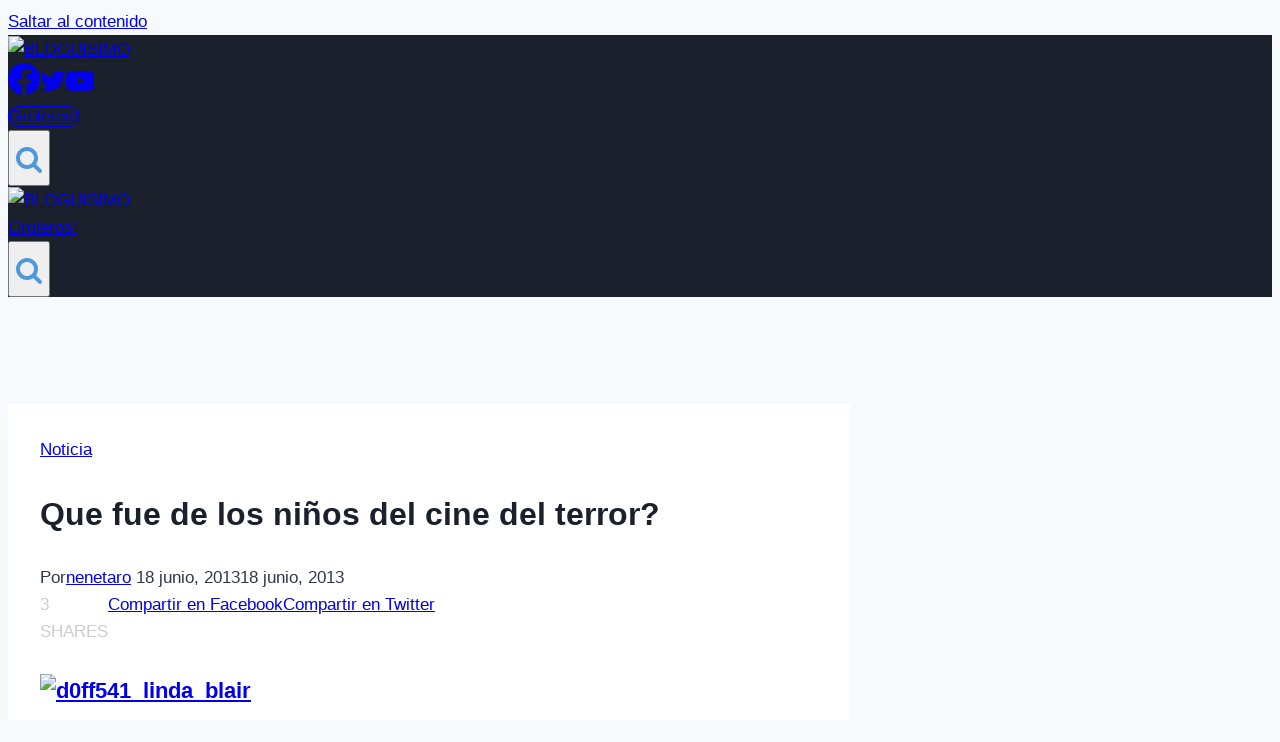

--- FILE ---
content_type: text/html; charset=UTF-8
request_url: https://bloguisimo.com/que-fue-de-los-ninos-del-cine-del-terror/
body_size: 37777
content:
<!doctype html>
<html lang="es" class="no-js" itemtype="https://schema.org/Blog" itemscope>
<head>
	<meta charset="UTF-8">
	<meta name="viewport" content="width=device-width, initial-scale=1, minimum-scale=1">
	<meta name='robots' content='index, follow, max-image-preview:large, max-snippet:-1, max-video-preview:-1' />

<!-- Open Graph Meta Tags generated by MashShare 4.0.47 - https://mashshare.net -->
<meta property="og:type" content="article" /> 
<meta property="og:title" content="Que fue de los niños del cine del terror?" />
<meta property="og:description" content="Nos dieron pesadillas, se instalaron en el lado oscuro de nuestras mentes e hicieron que nuestras infancias nunca fueron lo mismo. Y después... Pues lo de siempre: crecieron, maduraron (algunos), y prosiguieron con sus vidas," />
<meta property="og:image" content="https://bloguisimo.com/wp-content/webpc-passthru.php?src=https://bloguisimo.com/wp-content/uploads/2013/06/d0ff541_linda_blair.jpg&amp;nocache=1" />
<meta property="og:url" content="https://bloguisimo.com/que-fue-de-los-ninos-del-cine-del-terror/" />
<meta property="og:site_name" content="BLOGUISIMO" />
<meta property="article:author" content="https://www.facebook.com/groups/103658749690504/?fref=ts" />
<meta property="article:publisher" content="https://www.facebook.com/groups/103658749690504/?fref=ts" />
<meta property="article:published_time" content="2013-06-18T20:09:49+01:00" />
<meta property="article:modified_time" content="2013-06-18T20:14:18+01:00" />
<meta property="og:updated_time" content="2013-06-18T20:14:18+01:00" />
<!-- Open Graph Meta Tags generated by MashShare 4.0.47 - https://www.mashshare.net -->
<!-- Twitter Card generated by MashShare 4.0.47 - https://www.mashshare.net -->
<meta name="twitter:card" content="summary_large_image">
<meta name="twitter:title" content="Que fue de los niños del cine del terror?">
<meta name="twitter:description" content="Nos dieron pesadillas, se instalaron en el lado oscuro de nuestras mentes e hicieron que nuestras infancias nunca fueron lo mismo. Y después... Pues lo de siempre: crecieron, maduraron (algunos), y prosiguieron con sus vidas,">
<meta name="twitter:image" content="https://bloguisimo.com/wp-content/webpc-passthru.php?src=https://bloguisimo.com/wp-content/uploads/2013/06/d0ff541_linda_blair.jpg&amp;nocache=1">
<meta name="twitter:site" content="@Bloguisimo">
<meta name="twitter:creator" content="@bloguisimo">
<!-- Twitter Card generated by MashShare 4.0.47 - https://www.mashshare.net -->


	<!-- This site is optimized with the Yoast SEO Premium plugin v21.2 (Yoast SEO v26.7) - https://yoast.com/wordpress/plugins/seo/ -->
	<title>Que fue de los niños del cine del terror?</title>
	<meta name="description" content="Que fue de los niños del cine del terror?" />
	<link rel="canonical" href="https://bloguisimo.com/que-fue-de-los-ninos-del-cine-del-terror/" />
	<meta name="twitter:label1" content="Escrito por" />
	<meta name="twitter:data1" content="nenetaro" />
	<meta name="twitter:label2" content="Tiempo de lectura" />
	<meta name="twitter:data2" content="5 minutos" />
	<script type="application/ld+json" class="yoast-schema-graph">{"@context":"https://schema.org","@graph":[{"@type":"Article","@id":"https://bloguisimo.com/que-fue-de-los-ninos-del-cine-del-terror/#article","isPartOf":{"@id":"https://bloguisimo.com/que-fue-de-los-ninos-del-cine-del-terror/"},"author":{"name":"nenetaro","@id":"https://bloguisimo.com/#/schema/person/cf153b0c932958770d232601fffcaae1"},"headline":"Que fue de los niños del cine del terror?","datePublished":"2013-06-18T19:09:49+00:00","dateModified":"2013-06-18T19:14:18+00:00","mainEntityOfPage":{"@id":"https://bloguisimo.com/que-fue-de-los-ninos-del-cine-del-terror/"},"wordCount":1046,"commentCount":0,"publisher":{"@id":"https://bloguisimo.com/#/schema/person/cf153b0c932958770d232601fffcaae1"},"image":{"@id":"https://bloguisimo.com/que-fue-de-los-ninos-del-cine-del-terror/#primaryimage"},"thumbnailUrl":"https://bloguisimo.com/wp-content/webpc-passthru.php?src=https://bloguisimo.com/wp-content/uploads/2013/06/d0ff541_linda_blair.jpg&amp;nocache=1","keywords":["cine","film","kids","movie","niños","terror"],"articleSection":["Noticia"],"inLanguage":"es","potentialAction":[{"@type":"CommentAction","name":"Comment","target":["https://bloguisimo.com/que-fue-de-los-ninos-del-cine-del-terror/#respond"]}]},{"@type":"WebPage","@id":"https://bloguisimo.com/que-fue-de-los-ninos-del-cine-del-terror/","url":"https://bloguisimo.com/que-fue-de-los-ninos-del-cine-del-terror/","name":"Que fue de los niños del cine del terror?","isPartOf":{"@id":"https://bloguisimo.com/#website"},"primaryImageOfPage":{"@id":"https://bloguisimo.com/que-fue-de-los-ninos-del-cine-del-terror/#primaryimage"},"image":{"@id":"https://bloguisimo.com/que-fue-de-los-ninos-del-cine-del-terror/#primaryimage"},"thumbnailUrl":"https://bloguisimo.com/wp-content/webpc-passthru.php?src=https://bloguisimo.com/wp-content/uploads/2013/06/d0ff541_linda_blair.jpg&amp;nocache=1","datePublished":"2013-06-18T19:09:49+00:00","dateModified":"2013-06-18T19:14:18+00:00","description":"Que fue de los niños del cine del terror?","breadcrumb":{"@id":"https://bloguisimo.com/que-fue-de-los-ninos-del-cine-del-terror/#breadcrumb"},"inLanguage":"es","potentialAction":[{"@type":"ReadAction","target":["https://bloguisimo.com/que-fue-de-los-ninos-del-cine-del-terror/"]}]},{"@type":"ImageObject","inLanguage":"es","@id":"https://bloguisimo.com/que-fue-de-los-ninos-del-cine-del-terror/#primaryimage","url":"https://bloguisimo.com/wp-content/webpc-passthru.php?src=https://bloguisimo.com/wp-content/uploads/2013/06/d0ff541_linda_blair.jpg&amp;nocache=1","contentUrl":"https://bloguisimo.com/wp-content/webpc-passthru.php?src=https://bloguisimo.com/wp-content/uploads/2013/06/d0ff541_linda_blair.jpg&amp;nocache=1","width":300,"height":200},{"@type":"BreadcrumbList","@id":"https://bloguisimo.com/que-fue-de-los-ninos-del-cine-del-terror/#breadcrumb","itemListElement":[{"@type":"ListItem","position":1,"name":"Portada","item":"https://bloguisimo.com/"},{"@type":"ListItem","position":2,"name":"Que fue de los niños del cine del terror?"}]},{"@type":"WebSite","@id":"https://bloguisimo.com/#website","url":"https://bloguisimo.com/","name":"BLOGUISIMO","description":"Las Noticias mas curiosas y bizarras de la red","publisher":{"@id":"https://bloguisimo.com/#/schema/person/cf153b0c932958770d232601fffcaae1"},"potentialAction":[{"@type":"SearchAction","target":{"@type":"EntryPoint","urlTemplate":"https://bloguisimo.com/?s={search_term_string}"},"query-input":{"@type":"PropertyValueSpecification","valueRequired":true,"valueName":"search_term_string"}}],"inLanguage":"es"},{"@type":["Person","Organization"],"@id":"https://bloguisimo.com/#/schema/person/cf153b0c932958770d232601fffcaae1","name":"nenetaro","image":{"@type":"ImageObject","inLanguage":"es","@id":"https://bloguisimo.com/#/schema/person/image/","url":"https://bloguisimo.com/wp-content/webpc-passthru.php?src=https://bloguisimo.com/wp-content/uploads/2022/02/cropped-cropped-banner-350.png&amp;nocache=1","contentUrl":"https://bloguisimo.com/wp-content/webpc-passthru.php?src=https://bloguisimo.com/wp-content/uploads/2022/02/cropped-cropped-banner-350.png&amp;nocache=1","width":350,"height":117,"caption":"nenetaro"},"logo":{"@id":"https://bloguisimo.com/#/schema/person/image/"},"sameAs":["http://bloguisimo.com","https://www.facebook.com/groups/103658749690504/?fref=ts","https://x.com/bloguisimo","https://www.youtube.com/channel/UCBTTltjHflbk8I9PSlclVVQ"],"url":"https://bloguisimo.com/author/nenetaro/"}]}</script>
	<!-- / Yoast SEO Premium plugin. -->


<link rel='dns-prefetch' href='//www.googletagmanager.com' />
<link rel='dns-prefetch' href='//pagead2.googlesyndication.com' />
<link rel="alternate" type="application/rss+xml" title="BLOGUISIMO &raquo; Feed" href="https://bloguisimo.com/feed/" />
<link rel="alternate" type="application/rss+xml" title="BLOGUISIMO &raquo; Feed de los comentarios" href="https://bloguisimo.com/comments/feed/" />
			<script>document.documentElement.classList.remove( 'no-js' );</script>
			<link rel="alternate" type="application/rss+xml" title="BLOGUISIMO &raquo; Comentario Que fue de los niños del cine del terror? del feed" href="https://bloguisimo.com/que-fue-de-los-ninos-del-cine-del-terror/feed/" />
<link rel="alternate" title="oEmbed (JSON)" type="application/json+oembed" href="https://bloguisimo.com/wp-json/oembed/1.0/embed?url=https%3A%2F%2Fbloguisimo.com%2Fque-fue-de-los-ninos-del-cine-del-terror%2F" />
<link rel="alternate" title="oEmbed (XML)" type="text/xml+oembed" href="https://bloguisimo.com/wp-json/oembed/1.0/embed?url=https%3A%2F%2Fbloguisimo.com%2Fque-fue-de-los-ninos-del-cine-del-terror%2F&#038;format=xml" />
<style id='wp-img-auto-sizes-contain-inline-css'>
img:is([sizes=auto i],[sizes^="auto," i]){contain-intrinsic-size:3000px 1500px}
/*# sourceURL=wp-img-auto-sizes-contain-inline-css */
</style>

<link rel='stylesheet' id='sby_common_styles-css' href='https://bloguisimo.com/wp-content/plugins/feeds-for-youtube/public/build/css/sb-youtube-common.css?ver=2.6.2' media='all' />
<link rel='stylesheet' id='sby_styles-css' href='https://bloguisimo.com/wp-content/plugins/feeds-for-youtube/public/build/css/sb-youtube-free.css?ver=2.6.2' media='all' />
<style id='wp-emoji-styles-inline-css'>

	img.wp-smiley, img.emoji {
		display: inline !important;
		border: none !important;
		box-shadow: none !important;
		height: 1em !important;
		width: 1em !important;
		margin: 0 0.07em !important;
		vertical-align: -0.1em !important;
		background: none !important;
		padding: 0 !important;
	}
/*# sourceURL=wp-emoji-styles-inline-css */
</style>
<link rel='stylesheet' id='wp-block-library-css' href='https://bloguisimo.com/wp-includes/css/dist/block-library/style.min.css?ver=6.9' media='all' />
<style id='classic-theme-styles-inline-css'>
/*! This file is auto-generated */
.wp-block-button__link{color:#fff;background-color:#32373c;border-radius:9999px;box-shadow:none;text-decoration:none;padding:calc(.667em + 2px) calc(1.333em + 2px);font-size:1.125em}.wp-block-file__button{background:#32373c;color:#fff;text-decoration:none}
/*# sourceURL=/wp-includes/css/classic-themes.min.css */
</style>
<style id='global-styles-inline-css'>
:root{--wp--preset--aspect-ratio--square: 1;--wp--preset--aspect-ratio--4-3: 4/3;--wp--preset--aspect-ratio--3-4: 3/4;--wp--preset--aspect-ratio--3-2: 3/2;--wp--preset--aspect-ratio--2-3: 2/3;--wp--preset--aspect-ratio--16-9: 16/9;--wp--preset--aspect-ratio--9-16: 9/16;--wp--preset--color--black: #000000;--wp--preset--color--cyan-bluish-gray: #abb8c3;--wp--preset--color--white: #ffffff;--wp--preset--color--pale-pink: #f78da7;--wp--preset--color--vivid-red: #cf2e2e;--wp--preset--color--luminous-vivid-orange: #ff6900;--wp--preset--color--luminous-vivid-amber: #fcb900;--wp--preset--color--light-green-cyan: #7bdcb5;--wp--preset--color--vivid-green-cyan: #00d084;--wp--preset--color--pale-cyan-blue: #8ed1fc;--wp--preset--color--vivid-cyan-blue: #0693e3;--wp--preset--color--vivid-purple: #9b51e0;--wp--preset--color--theme-palette-1: var(--global-palette1);--wp--preset--color--theme-palette-2: var(--global-palette2);--wp--preset--color--theme-palette-3: var(--global-palette3);--wp--preset--color--theme-palette-4: var(--global-palette4);--wp--preset--color--theme-palette-5: var(--global-palette5);--wp--preset--color--theme-palette-6: var(--global-palette6);--wp--preset--color--theme-palette-7: var(--global-palette7);--wp--preset--color--theme-palette-8: var(--global-palette8);--wp--preset--color--theme-palette-9: var(--global-palette9);--wp--preset--gradient--vivid-cyan-blue-to-vivid-purple: linear-gradient(135deg,rgb(6,147,227) 0%,rgb(155,81,224) 100%);--wp--preset--gradient--light-green-cyan-to-vivid-green-cyan: linear-gradient(135deg,rgb(122,220,180) 0%,rgb(0,208,130) 100%);--wp--preset--gradient--luminous-vivid-amber-to-luminous-vivid-orange: linear-gradient(135deg,rgb(252,185,0) 0%,rgb(255,105,0) 100%);--wp--preset--gradient--luminous-vivid-orange-to-vivid-red: linear-gradient(135deg,rgb(255,105,0) 0%,rgb(207,46,46) 100%);--wp--preset--gradient--very-light-gray-to-cyan-bluish-gray: linear-gradient(135deg,rgb(238,238,238) 0%,rgb(169,184,195) 100%);--wp--preset--gradient--cool-to-warm-spectrum: linear-gradient(135deg,rgb(74,234,220) 0%,rgb(151,120,209) 20%,rgb(207,42,186) 40%,rgb(238,44,130) 60%,rgb(251,105,98) 80%,rgb(254,248,76) 100%);--wp--preset--gradient--blush-light-purple: linear-gradient(135deg,rgb(255,206,236) 0%,rgb(152,150,240) 100%);--wp--preset--gradient--blush-bordeaux: linear-gradient(135deg,rgb(254,205,165) 0%,rgb(254,45,45) 50%,rgb(107,0,62) 100%);--wp--preset--gradient--luminous-dusk: linear-gradient(135deg,rgb(255,203,112) 0%,rgb(199,81,192) 50%,rgb(65,88,208) 100%);--wp--preset--gradient--pale-ocean: linear-gradient(135deg,rgb(255,245,203) 0%,rgb(182,227,212) 50%,rgb(51,167,181) 100%);--wp--preset--gradient--electric-grass: linear-gradient(135deg,rgb(202,248,128) 0%,rgb(113,206,126) 100%);--wp--preset--gradient--midnight: linear-gradient(135deg,rgb(2,3,129) 0%,rgb(40,116,252) 100%);--wp--preset--font-size--small: var(--global-font-size-small);--wp--preset--font-size--medium: var(--global-font-size-medium);--wp--preset--font-size--large: var(--global-font-size-large);--wp--preset--font-size--x-large: 42px;--wp--preset--font-size--larger: var(--global-font-size-larger);--wp--preset--font-size--xxlarge: var(--global-font-size-xxlarge);--wp--preset--spacing--20: 0.44rem;--wp--preset--spacing--30: 0.67rem;--wp--preset--spacing--40: 1rem;--wp--preset--spacing--50: 1.5rem;--wp--preset--spacing--60: 2.25rem;--wp--preset--spacing--70: 3.38rem;--wp--preset--spacing--80: 5.06rem;--wp--preset--shadow--natural: 6px 6px 9px rgba(0, 0, 0, 0.2);--wp--preset--shadow--deep: 12px 12px 50px rgba(0, 0, 0, 0.4);--wp--preset--shadow--sharp: 6px 6px 0px rgba(0, 0, 0, 0.2);--wp--preset--shadow--outlined: 6px 6px 0px -3px rgb(255, 255, 255), 6px 6px rgb(0, 0, 0);--wp--preset--shadow--crisp: 6px 6px 0px rgb(0, 0, 0);}:where(.is-layout-flex){gap: 0.5em;}:where(.is-layout-grid){gap: 0.5em;}body .is-layout-flex{display: flex;}.is-layout-flex{flex-wrap: wrap;align-items: center;}.is-layout-flex > :is(*, div){margin: 0;}body .is-layout-grid{display: grid;}.is-layout-grid > :is(*, div){margin: 0;}:where(.wp-block-columns.is-layout-flex){gap: 2em;}:where(.wp-block-columns.is-layout-grid){gap: 2em;}:where(.wp-block-post-template.is-layout-flex){gap: 1.25em;}:where(.wp-block-post-template.is-layout-grid){gap: 1.25em;}.has-black-color{color: var(--wp--preset--color--black) !important;}.has-cyan-bluish-gray-color{color: var(--wp--preset--color--cyan-bluish-gray) !important;}.has-white-color{color: var(--wp--preset--color--white) !important;}.has-pale-pink-color{color: var(--wp--preset--color--pale-pink) !important;}.has-vivid-red-color{color: var(--wp--preset--color--vivid-red) !important;}.has-luminous-vivid-orange-color{color: var(--wp--preset--color--luminous-vivid-orange) !important;}.has-luminous-vivid-amber-color{color: var(--wp--preset--color--luminous-vivid-amber) !important;}.has-light-green-cyan-color{color: var(--wp--preset--color--light-green-cyan) !important;}.has-vivid-green-cyan-color{color: var(--wp--preset--color--vivid-green-cyan) !important;}.has-pale-cyan-blue-color{color: var(--wp--preset--color--pale-cyan-blue) !important;}.has-vivid-cyan-blue-color{color: var(--wp--preset--color--vivid-cyan-blue) !important;}.has-vivid-purple-color{color: var(--wp--preset--color--vivid-purple) !important;}.has-black-background-color{background-color: var(--wp--preset--color--black) !important;}.has-cyan-bluish-gray-background-color{background-color: var(--wp--preset--color--cyan-bluish-gray) !important;}.has-white-background-color{background-color: var(--wp--preset--color--white) !important;}.has-pale-pink-background-color{background-color: var(--wp--preset--color--pale-pink) !important;}.has-vivid-red-background-color{background-color: var(--wp--preset--color--vivid-red) !important;}.has-luminous-vivid-orange-background-color{background-color: var(--wp--preset--color--luminous-vivid-orange) !important;}.has-luminous-vivid-amber-background-color{background-color: var(--wp--preset--color--luminous-vivid-amber) !important;}.has-light-green-cyan-background-color{background-color: var(--wp--preset--color--light-green-cyan) !important;}.has-vivid-green-cyan-background-color{background-color: var(--wp--preset--color--vivid-green-cyan) !important;}.has-pale-cyan-blue-background-color{background-color: var(--wp--preset--color--pale-cyan-blue) !important;}.has-vivid-cyan-blue-background-color{background-color: var(--wp--preset--color--vivid-cyan-blue) !important;}.has-vivid-purple-background-color{background-color: var(--wp--preset--color--vivid-purple) !important;}.has-black-border-color{border-color: var(--wp--preset--color--black) !important;}.has-cyan-bluish-gray-border-color{border-color: var(--wp--preset--color--cyan-bluish-gray) !important;}.has-white-border-color{border-color: var(--wp--preset--color--white) !important;}.has-pale-pink-border-color{border-color: var(--wp--preset--color--pale-pink) !important;}.has-vivid-red-border-color{border-color: var(--wp--preset--color--vivid-red) !important;}.has-luminous-vivid-orange-border-color{border-color: var(--wp--preset--color--luminous-vivid-orange) !important;}.has-luminous-vivid-amber-border-color{border-color: var(--wp--preset--color--luminous-vivid-amber) !important;}.has-light-green-cyan-border-color{border-color: var(--wp--preset--color--light-green-cyan) !important;}.has-vivid-green-cyan-border-color{border-color: var(--wp--preset--color--vivid-green-cyan) !important;}.has-pale-cyan-blue-border-color{border-color: var(--wp--preset--color--pale-cyan-blue) !important;}.has-vivid-cyan-blue-border-color{border-color: var(--wp--preset--color--vivid-cyan-blue) !important;}.has-vivid-purple-border-color{border-color: var(--wp--preset--color--vivid-purple) !important;}.has-vivid-cyan-blue-to-vivid-purple-gradient-background{background: var(--wp--preset--gradient--vivid-cyan-blue-to-vivid-purple) !important;}.has-light-green-cyan-to-vivid-green-cyan-gradient-background{background: var(--wp--preset--gradient--light-green-cyan-to-vivid-green-cyan) !important;}.has-luminous-vivid-amber-to-luminous-vivid-orange-gradient-background{background: var(--wp--preset--gradient--luminous-vivid-amber-to-luminous-vivid-orange) !important;}.has-luminous-vivid-orange-to-vivid-red-gradient-background{background: var(--wp--preset--gradient--luminous-vivid-orange-to-vivid-red) !important;}.has-very-light-gray-to-cyan-bluish-gray-gradient-background{background: var(--wp--preset--gradient--very-light-gray-to-cyan-bluish-gray) !important;}.has-cool-to-warm-spectrum-gradient-background{background: var(--wp--preset--gradient--cool-to-warm-spectrum) !important;}.has-blush-light-purple-gradient-background{background: var(--wp--preset--gradient--blush-light-purple) !important;}.has-blush-bordeaux-gradient-background{background: var(--wp--preset--gradient--blush-bordeaux) !important;}.has-luminous-dusk-gradient-background{background: var(--wp--preset--gradient--luminous-dusk) !important;}.has-pale-ocean-gradient-background{background: var(--wp--preset--gradient--pale-ocean) !important;}.has-electric-grass-gradient-background{background: var(--wp--preset--gradient--electric-grass) !important;}.has-midnight-gradient-background{background: var(--wp--preset--gradient--midnight) !important;}.has-small-font-size{font-size: var(--wp--preset--font-size--small) !important;}.has-medium-font-size{font-size: var(--wp--preset--font-size--medium) !important;}.has-large-font-size{font-size: var(--wp--preset--font-size--large) !important;}.has-x-large-font-size{font-size: var(--wp--preset--font-size--x-large) !important;}
:where(.wp-block-post-template.is-layout-flex){gap: 1.25em;}:where(.wp-block-post-template.is-layout-grid){gap: 1.25em;}
:where(.wp-block-term-template.is-layout-flex){gap: 1.25em;}:where(.wp-block-term-template.is-layout-grid){gap: 1.25em;}
:where(.wp-block-columns.is-layout-flex){gap: 2em;}:where(.wp-block-columns.is-layout-grid){gap: 2em;}
:root :where(.wp-block-pullquote){font-size: 1.5em;line-height: 1.6;}
/*# sourceURL=global-styles-inline-css */
</style>
<link rel='stylesheet' id='front-estilos-css' href='https://bloguisimo.com/wp-content/plugins/asesor-cookies-para-la-ley-en-espana/html/front/estilos.css?ver=6.9' media='all' />
<link rel='stylesheet' id='wpfc-css' href='https://bloguisimo.com/wp-content/plugins/gs-facebook-comments/public/css/wpfc-public.css?ver=1.7.5' media='all' />
<link rel='stylesheet' id='mashsb-styles-css' href='https://bloguisimo.com/wp-content/plugins/mashsharer/assets/css/mashsb.min.css?ver=4.0.47' media='all' />
<style id='mashsb-styles-inline-css'>
.mashsb-count {color:#cccccc;}@media only screen and (min-width:568px){.mashsb-buttons a {min-width: 177px;}}
/*# sourceURL=mashsb-styles-inline-css */
</style>
<link rel='stylesheet' id='kadence-global-css' href='https://bloguisimo.com/wp-content/themes/kadence/assets/css/global.min.css?ver=1.3.5' media='all' />
<style id='kadence-global-inline-css'>
/* Kadence Base CSS */
:root{--global-palette1:#2B6CB0;--global-palette2:#215387;--global-palette3:#1A202C;--global-palette4:#2D3748;--global-palette5:#4A5568;--global-palette6:#718096;--global-palette7:#EDF2F7;--global-palette8:#F7FAFC;--global-palette9:#ffffff;--global-palette9rgb:255, 255, 255;--global-palette-highlight:var(--global-palette1);--global-palette-highlight-alt:var(--global-palette2);--global-palette-highlight-alt2:var(--global-palette9);--global-palette-btn-bg:var(--global-palette1);--global-palette-btn-bg-hover:var(--global-palette2);--global-palette-btn:var(--global-palette9);--global-palette-btn-hover:var(--global-palette9);--global-body-font-family:-apple-system,BlinkMacSystemFont,"Segoe UI",Roboto,Oxygen-Sans,Ubuntu,Cantarell,"Helvetica Neue",sans-serif, "Apple Color Emoji", "Segoe UI Emoji", "Segoe UI Symbol";--global-heading-font-family:inherit;--global-primary-nav-font-family:inherit;--global-fallback-font:sans-serif;--global-display-fallback-font:sans-serif;--global-content-width:1290px;--global-content-wide-width:calc(1290px + 230px);--global-content-narrow-width:842px;--global-content-edge-padding:1.5rem;--global-content-boxed-padding:2rem;--global-calc-content-width:calc(1290px - var(--global-content-edge-padding) - var(--global-content-edge-padding) );--wp--style--global--content-size:var(--global-calc-content-width);}.wp-site-blocks{--global-vw:calc( 100vw - ( 0.5 * var(--scrollbar-offset)));}:root body.kadence-elementor-colors{--e-global-color-kadence1:var(--global-palette1);--e-global-color-kadence2:var(--global-palette2);--e-global-color-kadence3:var(--global-palette3);--e-global-color-kadence4:var(--global-palette4);--e-global-color-kadence5:var(--global-palette5);--e-global-color-kadence6:var(--global-palette6);--e-global-color-kadence7:var(--global-palette7);--e-global-color-kadence8:var(--global-palette8);--e-global-color-kadence9:var(--global-palette9);}body{background:var(--global-palette8);}body, input, select, optgroup, textarea{font-weight:400;font-size:17px;line-height:1.6;font-family:var(--global-body-font-family);color:var(--global-palette4);}.content-bg, body.content-style-unboxed .site{background:var(--global-palette9);}h1,h2,h3,h4,h5,h6{font-family:var(--global-heading-font-family);}h1{font-weight:700;font-size:32px;line-height:1.5;color:var(--global-palette3);}h2{font-weight:700;font-size:28px;line-height:1.5;color:var(--global-palette3);}h3{font-weight:700;font-size:24px;line-height:1.5;color:var(--global-palette3);}h4{font-weight:700;font-size:22px;line-height:1.5;color:var(--global-palette4);}h5{font-weight:700;font-size:20px;line-height:1.5;color:var(--global-palette4);}h6{font-weight:700;font-size:18px;line-height:1.5;color:var(--global-palette5);}.entry-hero .kadence-breadcrumbs{max-width:1290px;}.site-container, .site-header-row-layout-contained, .site-footer-row-layout-contained, .entry-hero-layout-contained, .comments-area, .alignfull > .wp-block-cover__inner-container, .alignwide > .wp-block-cover__inner-container{max-width:var(--global-content-width);}.content-width-narrow .content-container.site-container, .content-width-narrow .hero-container.site-container{max-width:var(--global-content-narrow-width);}@media all and (min-width: 1520px){.wp-site-blocks .content-container  .alignwide{margin-left:-115px;margin-right:-115px;width:unset;max-width:unset;}}@media all and (min-width: 1102px){.content-width-narrow .wp-site-blocks .content-container .alignwide{margin-left:-130px;margin-right:-130px;width:unset;max-width:unset;}}.content-style-boxed .wp-site-blocks .entry-content .alignwide{margin-left:calc( -1 * var( --global-content-boxed-padding ) );margin-right:calc( -1 * var( --global-content-boxed-padding ) );}.content-area{margin-top:5rem;margin-bottom:5rem;}@media all and (max-width: 1024px){.content-area{margin-top:3rem;margin-bottom:3rem;}}@media all and (max-width: 767px){.content-area{margin-top:2rem;margin-bottom:2rem;}}@media all and (max-width: 1024px){:root{--global-content-boxed-padding:2rem;}}@media all and (max-width: 767px){:root{--global-content-boxed-padding:1.5rem;}}.entry-content-wrap{padding:2rem;}@media all and (max-width: 1024px){.entry-content-wrap{padding:2rem;}}@media all and (max-width: 767px){.entry-content-wrap{padding:1.5rem;}}.entry.single-entry{box-shadow:0px 15px 15px -10px rgba(0,0,0,0.05);}.entry.loop-entry{box-shadow:0px 15px 15px -10px rgba(0,0,0,0.05);}.loop-entry .entry-content-wrap{padding:2rem;}@media all and (max-width: 1024px){.loop-entry .entry-content-wrap{padding:2rem;}}@media all and (max-width: 767px){.loop-entry .entry-content-wrap{padding:1.5rem;}}button, .button, .wp-block-button__link, input[type="button"], input[type="reset"], input[type="submit"], .fl-button, .elementor-button-wrapper .elementor-button, .wc-block-components-checkout-place-order-button, .wc-block-cart__submit{box-shadow:0px 0px 0px -7px rgba(0,0,0,0);}button:hover, button:focus, button:active, .button:hover, .button:focus, .button:active, .wp-block-button__link:hover, .wp-block-button__link:focus, .wp-block-button__link:active, input[type="button"]:hover, input[type="button"]:focus, input[type="button"]:active, input[type="reset"]:hover, input[type="reset"]:focus, input[type="reset"]:active, input[type="submit"]:hover, input[type="submit"]:focus, input[type="submit"]:active, .elementor-button-wrapper .elementor-button:hover, .elementor-button-wrapper .elementor-button:focus, .elementor-button-wrapper .elementor-button:active, .wc-block-cart__submit:hover{box-shadow:0px 15px 25px -7px rgba(0,0,0,0.1);}.kb-button.kb-btn-global-outline.kb-btn-global-inherit{padding-top:calc(px - 2px);padding-right:calc(px - 2px);padding-bottom:calc(px - 2px);padding-left:calc(px - 2px);}@media all and (min-width: 1025px){.transparent-header .entry-hero .entry-hero-container-inner{padding-top:80px;}}@media all and (max-width: 1024px){.mobile-transparent-header .entry-hero .entry-hero-container-inner{padding-top:80px;}}@media all and (max-width: 767px){.mobile-transparent-header .entry-hero .entry-hero-container-inner{padding-top:80px;}}#kt-scroll-up-reader, #kt-scroll-up{border-radius:0px 0px 0px 0px;bottom:30px;font-size:1.2em;padding:0.4em 0.4em 0.4em 0.4em;}#kt-scroll-up-reader.scroll-up-side-right, #kt-scroll-up.scroll-up-side-right{right:30px;}#kt-scroll-up-reader.scroll-up-side-left, #kt-scroll-up.scroll-up-side-left{left:30px;}.entry-hero.post-hero-section .entry-header{min-height:200px;}
/* Kadence Header CSS */
@media all and (max-width: 1024px){.mobile-transparent-header #masthead{position:absolute;left:0px;right:0px;z-index:100;}.kadence-scrollbar-fixer.mobile-transparent-header #masthead{right:var(--scrollbar-offset,0);}.mobile-transparent-header #masthead, .mobile-transparent-header .site-top-header-wrap .site-header-row-container-inner, .mobile-transparent-header .site-main-header-wrap .site-header-row-container-inner, .mobile-transparent-header .site-bottom-header-wrap .site-header-row-container-inner{background:transparent;}.site-header-row-tablet-layout-fullwidth, .site-header-row-tablet-layout-standard{padding:0px;}}@media all and (min-width: 1025px){.transparent-header #masthead{position:absolute;left:0px;right:0px;z-index:100;}.transparent-header.kadence-scrollbar-fixer #masthead{right:var(--scrollbar-offset,0);}.transparent-header #masthead, .transparent-header .site-top-header-wrap .site-header-row-container-inner, .transparent-header .site-main-header-wrap .site-header-row-container-inner, .transparent-header .site-bottom-header-wrap .site-header-row-container-inner{background:transparent;}}.site-branding a.brand img{max-width:200px;}.site-branding a.brand img.svg-logo-image{width:200px;}.site-branding{padding:1px 0px 0px 0px;}#masthead, #masthead .kadence-sticky-header.item-is-fixed:not(.item-at-start):not(.site-header-row-container):not(.site-main-header-wrap), #masthead .kadence-sticky-header.item-is-fixed:not(.item-at-start) > .site-header-row-container-inner{background:#ffffff;}.site-main-header-wrap .site-header-row-container-inner{background:var(--global-palette3);}.site-main-header-inner-wrap{min-height:80px;}.header-navigation[class*="header-navigation-style-underline"] .header-menu-container.primary-menu-container>ul>li>a:after{width:calc( 100% - 1.2em);}.main-navigation .primary-menu-container > ul > li.menu-item > a{padding-left:calc(1.2em / 2);padding-right:calc(1.2em / 2);padding-top:0.6em;padding-bottom:0.6em;color:var(--global-palette5);}.main-navigation .primary-menu-container > ul > li.menu-item .dropdown-nav-special-toggle{right:calc(1.2em / 2);}.main-navigation .primary-menu-container > ul > li.menu-item > a:hover{color:var(--global-palette-highlight);}.main-navigation .primary-menu-container > ul > li.menu-item.current-menu-item > a{color:var(--global-palette3);}.header-navigation .header-menu-container ul ul.sub-menu, .header-navigation .header-menu-container ul ul.submenu{background:var(--global-palette3);box-shadow:0px 2px 13px 0px rgba(0,0,0,0.1);}.header-navigation .header-menu-container ul ul li.menu-item, .header-menu-container ul.menu > li.kadence-menu-mega-enabled > ul > li.menu-item > a{border-bottom:1px solid rgba(255,255,255,0.1);}.header-navigation .header-menu-container ul ul li.menu-item > a{width:200px;padding-top:1em;padding-bottom:1em;color:var(--global-palette8);font-size:12px;}.header-navigation .header-menu-container ul ul li.menu-item > a:hover{color:var(--global-palette9);background:var(--global-palette4);}.header-navigation .header-menu-container ul ul li.menu-item.current-menu-item > a{color:var(--global-palette9);background:var(--global-palette4);}.mobile-toggle-open-container .menu-toggle-open, .mobile-toggle-open-container .menu-toggle-open:focus{color:var(--global-palette5);padding:0.4em 0.6em 0.4em 0.6em;font-size:14px;}.mobile-toggle-open-container .menu-toggle-open.menu-toggle-style-bordered{border:1px solid currentColor;}.mobile-toggle-open-container .menu-toggle-open .menu-toggle-icon{font-size:20px;}.mobile-toggle-open-container .menu-toggle-open:hover, .mobile-toggle-open-container .menu-toggle-open:focus-visible{color:var(--global-palette-highlight);}.mobile-navigation ul li{font-size:14px;}.mobile-navigation ul li a{padding-top:1em;padding-bottom:1em;}.mobile-navigation ul li > a, .mobile-navigation ul li.menu-item-has-children > .drawer-nav-drop-wrap{color:var(--global-palette8);}.mobile-navigation ul li.current-menu-item > a, .mobile-navigation ul li.current-menu-item.menu-item-has-children > .drawer-nav-drop-wrap{color:var(--global-palette-highlight);}.mobile-navigation ul li.menu-item-has-children .drawer-nav-drop-wrap, .mobile-navigation ul li:not(.menu-item-has-children) a{border-bottom:1px solid rgba(255,255,255,0.1);}.mobile-navigation:not(.drawer-navigation-parent-toggle-true) ul li.menu-item-has-children .drawer-nav-drop-wrap button{border-left:1px solid rgba(255,255,255,0.1);}#mobile-drawer .drawer-header .drawer-toggle{padding:0.6em 0.15em 0.6em 0.15em;font-size:24px;}#main-header .header-button{border-radius:120px 120px 120px 120px;border:1px solid currentColor;box-shadow:36px 0px 42px -7px rgba(234,231,231,0);}#main-header .header-button:hover{box-shadow:0px 15px 25px -7px rgba(21,233,215,0.1);}.header-social-wrap .header-social-inner-wrap{font-size:1em;gap:0.3em;}.header-social-wrap .header-social-inner-wrap .social-button{border:2px none transparent;border-radius:3px;}.search-toggle-open-container .search-toggle-open{color:#4e99dc;}.search-toggle-open-container .search-toggle-open.search-toggle-style-bordered{border:1px solid currentColor;}.search-toggle-open-container .search-toggle-open .search-toggle-icon{font-size:3.32em;}@media all and (max-width: 767px){.search-toggle-open-container .search-toggle-open .search-toggle-icon{font-size:2.11em;}}.search-toggle-open-container .search-toggle-open:hover, .search-toggle-open-container .search-toggle-open:focus{color:var(--global-palette-highlight);}#search-drawer .drawer-inner{background:rgba(9, 12, 16, 0.97);}.mobile-header-button-wrap .mobile-header-button-inner-wrap .mobile-header-button{border-radius:120px 120px 120px 120px;border:2px none transparent;box-shadow:0px 0px 0px -7px rgba(0,0,0,0);}.mobile-header-button-wrap .mobile-header-button-inner-wrap .mobile-header-button:hover{box-shadow:0px 15px 25px -7px rgba(0,0,0,0.1);}
/* Kadence Footer CSS */
.site-bottom-footer-inner-wrap{padding-top:30px;padding-bottom:30px;grid-column-gap:30px;}.site-bottom-footer-inner-wrap .widget{margin-bottom:30px;}.site-bottom-footer-inner-wrap .site-footer-section:not(:last-child):after{right:calc(-30px / 2);}
/*# sourceURL=kadence-global-inline-css */
</style>
<link rel='stylesheet' id='kadence-header-css' href='https://bloguisimo.com/wp-content/themes/kadence/assets/css/header.min.css?ver=1.3.5' media='all' />
<link rel='stylesheet' id='kadence-content-css' href='https://bloguisimo.com/wp-content/themes/kadence/assets/css/content.min.css?ver=1.3.5' media='all' />
<link rel='stylesheet' id='kadence-comments-css' href='https://bloguisimo.com/wp-content/themes/kadence/assets/css/comments.min.css?ver=1.3.5' media='all' />
<link rel='stylesheet' id='kadence-related-posts-css' href='https://bloguisimo.com/wp-content/themes/kadence/assets/css/related-posts.min.css?ver=1.3.5' media='all' />
<link rel='stylesheet' id='kad-splide-css' href='https://bloguisimo.com/wp-content/themes/kadence/assets/css/kadence-splide.min.css?ver=1.3.5' media='all' />
<link rel='stylesheet' id='kadence-footer-css' href='https://bloguisimo.com/wp-content/themes/kadence/assets/css/footer.min.css?ver=1.3.5' media='all' />
<link rel='stylesheet' id='elementor-frontend-css' href='https://bloguisimo.com/wp-content/plugins/elementor/assets/css/frontend.min.css?ver=3.34.1' media='all' />
<link rel='stylesheet' id='eael-general-css' href='https://bloguisimo.com/wp-content/plugins/essential-addons-for-elementor-lite/assets/front-end/css/view/general.min.css?ver=6.5.7' media='all' />
<script src="https://bloguisimo.com/wp-includes/js/jquery/jquery.min.js?ver=3.7.1" id="jquery-core-js"></script>
<script src="https://bloguisimo.com/wp-includes/js/jquery/jquery-migrate.min.js?ver=3.4.1" id="jquery-migrate-js"></script>
<script id="front-principal-js-extra">
var cdp_cookies_info = {"url_plugin":"https://bloguisimo.com/wp-content/plugins/asesor-cookies-para-la-ley-en-espana/plugin.php","url_admin_ajax":"https://bloguisimo.com/wp-admin/admin-ajax.php"};
//# sourceURL=front-principal-js-extra
</script>
<script src="https://bloguisimo.com/wp-content/plugins/asesor-cookies-para-la-ley-en-espana/html/front/principal.js?ver=6.9" id="front-principal-js"></script>
<script src="https://bloguisimo.com/wp-content/plugins/gs-facebook-comments/public/js/wpfc-public.js?ver=1.7.5" id="wpfc-js"></script>
<script id="mashsb-js-extra">
var mashsb = {"shares":"3","round_shares":"1","animate_shares":"1","dynamic_buttons":"0","share_url":"https://bloguisimo.com/que-fue-de-los-ninos-del-cine-del-terror/","title":"Que+fue+de+los+ni%C3%B1os+del+cine+del+terror%3F","image":"https://bloguisimo.com/wp-content/webpc-passthru.php?src=https://bloguisimo.com/wp-content/uploads/2013/06/d0ff541_linda_blair.jpg&amp;nocache=1","desc":"Nos dieron pesadillas, se instalaron en el lado oscuro de nuestras mentes e hicieron que nuestras infancias nunca fueron lo mismo. Y despu\u00e9s... Pues lo de siempre: crecieron, maduraron (algunos), y prosiguieron con sus vidas, \u2026","hashtag":"@Bloguisimo","subscribe":"content","subscribe_url":"","activestatus":"1","singular":"1","twitter_popup":"1","refresh":"0","nonce":"01ffa200f5","postid":"4529","servertime":"1768725744","ajaxurl":"https://bloguisimo.com/wp-admin/admin-ajax.php"};
//# sourceURL=mashsb-js-extra
</script>
<script src="https://bloguisimo.com/wp-content/plugins/mashsharer/assets/js/mashsb.min.js?ver=4.0.47" id="mashsb-js"></script>

<!-- Fragmento de código de la etiqueta de Google (gtag.js) añadida por Site Kit -->
<!-- Fragmento de código de Google Analytics añadido por Site Kit -->
<script src="https://www.googletagmanager.com/gtag/js?id=G-23C04RFB01" id="google_gtagjs-js" async></script>
<script id="google_gtagjs-js-after">
window.dataLayer = window.dataLayer || [];function gtag(){dataLayer.push(arguments);}
gtag("set","linker",{"domains":["bloguisimo.com"]});
gtag("js", new Date());
gtag("set", "developer_id.dZTNiMT", true);
gtag("config", "G-23C04RFB01");
//# sourceURL=google_gtagjs-js-after
</script>
<link rel="https://api.w.org/" href="https://bloguisimo.com/wp-json/" /><link rel="alternate" title="JSON" type="application/json" href="https://bloguisimo.com/wp-json/wp/v2/posts/4529" /><link rel="EditURI" type="application/rsd+xml" title="RSD" href="https://bloguisimo.com/xmlrpc.php?rsd" />
<meta name="generator" content="WordPress 6.9" />
<link rel='shortlink' href='https://bloguisimo.com/?p=4529' />
<meta name="generator" content="Site Kit by Google 1.170.0" /><link rel="pingback" href="https://bloguisimo.com/xmlrpc.php">
<!-- Metaetiquetas de Google AdSense añadidas por Site Kit -->
<meta name="google-adsense-platform-account" content="ca-host-pub-2644536267352236">
<meta name="google-adsense-platform-domain" content="sitekit.withgoogle.com">
<!-- Acabar con las metaetiquetas de Google AdSense añadidas por Site Kit -->
<meta name="generator" content="Elementor 3.34.1; features: additional_custom_breakpoints; settings: css_print_method-external, google_font-enabled, font_display-swap">
      <meta name="onesignal" content="wordpress-plugin"/>
            <script>

      window.OneSignalDeferred = window.OneSignalDeferred || [];

      OneSignalDeferred.push(function(OneSignal) {
        var oneSignal_options = {};
        window._oneSignalInitOptions = oneSignal_options;

        oneSignal_options['serviceWorkerParam'] = { scope: '/' };
oneSignal_options['serviceWorkerPath'] = 'OneSignalSDKWorker.js.php';

        OneSignal.Notifications.setDefaultUrl("https://bloguisimo.com");

        oneSignal_options['wordpress'] = true;
oneSignal_options['appId'] = 'df0d10fb-4f08-4670-85cd-9ae83e09e92e';
oneSignal_options['allowLocalhostAsSecureOrigin'] = true;
oneSignal_options['welcomeNotification'] = { };
oneSignal_options['welcomeNotification']['title'] = "";
oneSignal_options['welcomeNotification']['message'] = "Gracias por suscribirte!";
oneSignal_options['welcomeNotification']['url'] = "http://bloguisimo.com";
oneSignal_options['path'] = "https://bloguisimo.com/wp-content/plugins/onesignal-free-web-push-notifications/sdk_files/";
oneSignal_options['persistNotification'] = true;
oneSignal_options['promptOptions'] = { };
oneSignal_options['promptOptions']['actionMessage'] = "Queremos enseñarte noticias y novedades!";
oneSignal_options['promptOptions']['exampleNotificationTitleDesktop'] = "Esto es un ejemplo";
oneSignal_options['promptOptions']['exampleNotificationMessageDesktop'] = "Las noticias y novedades aparecerán en tu escritorio";
oneSignal_options['promptOptions']['exampleNotificationMessageMobile'] = "Las noticias y novedades aparecerán en tu dispositivo";
oneSignal_options['promptOptions']['exampleNotificationCaption'] = "Puedes cancelar la suscripción en cualquier momento";
oneSignal_options['promptOptions']['acceptButtonText'] = "Continuar";
oneSignal_options['promptOptions']['cancelButtonText'] = "No gracias";
oneSignal_options['promptOptions']['siteName'] = "http://bloguisimo.com";
oneSignal_options['promptOptions']['autoAcceptTitle'] = "Click para permitir";
oneSignal_options['notifyButton'] = { };
oneSignal_options['notifyButton']['enable'] = true;
oneSignal_options['notifyButton']['position'] = 'bottom-right';
oneSignal_options['notifyButton']['theme'] = 'inverse';
oneSignal_options['notifyButton']['size'] = 'large';
oneSignal_options['notifyButton']['showCredit'] = true;
oneSignal_options['notifyButton']['text'] = {};
oneSignal_options['notifyButton']['text']['tip.state.unsubscribed'] = 'Suscríbete para no perderte ninguna noticia!';
oneSignal_options['notifyButton']['text']['tip.state.subscribed'] = 'Recibirás un mensaje cuando haya nuevas noticias!';
oneSignal_options['notifyButton']['text']['tip.state.blocked'] = 'Has bloqueado las notificaciones';
oneSignal_options['notifyButton']['text']['message.action.subscribed'] = 'Gracias por suscribirte!';
oneSignal_options['notifyButton']['text']['message.action.resubscribed'] = 'Gracias por la segunda oportunidad!';
oneSignal_options['notifyButton']['text']['message.action.unsubscribed'] = 'No volverás a recibir notificaciones';
oneSignal_options['notifyButton']['text']['dialog.main.title'] = 'Notificación de Bloguisimo.com';
oneSignal_options['notifyButton']['text']['dialog.main.button.subscribe'] = 'Suscríbete!';
oneSignal_options['notifyButton']['text']['dialog.main.button.unsubscribe'] = 'Borrar subscripción';
oneSignal_options['notifyButton']['text']['dialog.blocked.title'] = 'Desbloquea notificaciones';
oneSignal_options['notifyButton']['text']['dialog.blocked.message'] = 'Sigue las instrucciones para permitir notificaciones';
oneSignal_options['notifyButton']['colors'] = {};
oneSignal_options['notifyButton']['offset'] = {};
              OneSignal.init(window._oneSignalInitOptions);
              OneSignal.Slidedown.promptPush()      });

      function documentInitOneSignal() {
        var oneSignal_elements = document.getElementsByClassName("OneSignal-prompt");

        var oneSignalLinkClickHandler = function(event) { OneSignal.Notifications.requestPermission(); event.preventDefault(); };        for(var i = 0; i < oneSignal_elements.length; i++)
          oneSignal_elements[i].addEventListener('click', oneSignalLinkClickHandler, false);
      }

      if (document.readyState === 'complete') {
           documentInitOneSignal();
      }
      else {
           window.addEventListener("load", function(event){
               documentInitOneSignal();
          });
      }
    </script>
			<style>
				.e-con.e-parent:nth-of-type(n+4):not(.e-lazyloaded):not(.e-no-lazyload),
				.e-con.e-parent:nth-of-type(n+4):not(.e-lazyloaded):not(.e-no-lazyload) * {
					background-image: none !important;
				}
				@media screen and (max-height: 1024px) {
					.e-con.e-parent:nth-of-type(n+3):not(.e-lazyloaded):not(.e-no-lazyload),
					.e-con.e-parent:nth-of-type(n+3):not(.e-lazyloaded):not(.e-no-lazyload) * {
						background-image: none !important;
					}
				}
				@media screen and (max-height: 640px) {
					.e-con.e-parent:nth-of-type(n+2):not(.e-lazyloaded):not(.e-no-lazyload),
					.e-con.e-parent:nth-of-type(n+2):not(.e-lazyloaded):not(.e-no-lazyload) * {
						background-image: none !important;
					}
				}
			</style>
			
<!-- Fragmento de código de Google Adsense añadido por Site Kit -->
<script async src="https://pagead2.googlesyndication.com/pagead/js/adsbygoogle.js?client=ca-pub-7078346570629229&amp;host=ca-host-pub-2644536267352236" crossorigin="anonymous"></script>

<!-- Final del fragmento de código de Google Adsense añadido por Site Kit -->
<link rel="icon" href="https://bloguisimo.com/wp-content/webpc-passthru.php?src=https://bloguisimo.com/wp-content/uploads/2018/11/cropped-favicom-2-32x32.jpg&amp;nocache=1" sizes="32x32" />
<link rel="icon" href="https://bloguisimo.com/wp-content/webpc-passthru.php?src=https://bloguisimo.com/wp-content/uploads/2018/11/cropped-favicom-2-192x192.jpg&amp;nocache=1" sizes="192x192" />
<link rel="apple-touch-icon" href="https://bloguisimo.com/wp-content/webpc-passthru.php?src=https://bloguisimo.com/wp-content/uploads/2018/11/cropped-favicom-2-180x180.jpg&amp;nocache=1" />
<meta name="msapplication-TileImage" content="https://bloguisimo.com/wp-content/webpc-passthru.php?src=https://bloguisimo.com/wp-content/uploads/2018/11/cropped-favicom-2-270x270.jpg&amp;nocache=1" />
</head>

<body class="wp-singular post-template-default single single-post postid-4529 single-format-standard wp-custom-logo wp-embed-responsive wp-theme-kadence footer-on-bottom hide-focus-outline link-style-standard content-title-style-normal content-width-narrow content-style-boxed content-vertical-padding-show non-transparent-header mobile-non-transparent-header kadence-elementor-colors elementor-default elementor-kit-19370">
<div id="wrapper" class="site wp-site-blocks">
			<a class="skip-link screen-reader-text scroll-ignore" href="#main">Saltar al contenido</a>
		<header id="masthead" class="site-header" role="banner" itemtype="https://schema.org/WPHeader" itemscope>
	<div id="main-header" class="site-header-wrap">
		<div class="site-header-inner-wrap">
			<div class="site-header-upper-wrap">
				<div class="site-header-upper-inner-wrap">
					<div class="site-main-header-wrap site-header-row-container site-header-focus-item site-header-row-layout-fullwidth" data-section="kadence_customizer_header_main">
	<div class="site-header-row-container-inner">
				<div class="site-container">
			<div class="site-main-header-inner-wrap site-header-row site-header-row-has-sides site-header-row-center-column">
									<div class="site-header-main-section-left site-header-section site-header-section-left">
						<div class="site-header-item site-header-focus-item" data-section="title_tagline">
	<div class="site-branding branding-layout-standard site-brand-logo-only"><a class="brand has-logo-image" href="https://bloguisimo.com/" rel="home"><img width="350" height="117" src="https://bloguisimo.com/wp-content/webpc-passthru.php?src=https://bloguisimo.com/wp-content/uploads/2022/02/cropped-cropped-banner-350.png&amp;nocache=1" class="custom-logo" alt="BLOGUISIMO" decoding="async" srcset="https://bloguisimo.com/wp-content/webpc-passthru.php?src=https://bloguisimo.com/wp-content/uploads/2022/02/cropped-cropped-banner-350.png&amp;nocache=1 350w, https://bloguisimo.com/wp-content/webpc-passthru.php?src=https://bloguisimo.com/wp-content/uploads/2022/02/cropped-cropped-banner-350-300x100.png&amp;nocache=1 300w" sizes="(max-width: 350px) 100vw, 350px" /></a></div></div><!-- data-section="title_tagline" -->
							<div class="site-header-main-section-left-center site-header-section site-header-section-left-center">
															</div>
												</div>
													<div class="site-header-main-section-center site-header-section site-header-section-center">
						<div class="site-header-item site-header-focus-item" data-section="kadence_customizer_header_social">
	<div class="header-social-wrap"><div class="header-social-inner-wrap element-social-inner-wrap social-show-label-false social-style-filled"><a href="https://www.facebook.com/groups/103658749690504" aria-label="Facebook" target="_blank" rel="noopener noreferrer"  class="social-button header-social-item social-link-facebook"><span class="kadence-svg-iconset"><svg class="kadence-svg-icon kadence-facebook-svg" fill="currentColor" version="1.1" xmlns="http://www.w3.org/2000/svg" width="32" height="32" viewBox="0 0 32 32"><title>Facebook</title><path d="M31.997 15.999c0-8.836-7.163-15.999-15.999-15.999s-15.999 7.163-15.999 15.999c0 7.985 5.851 14.604 13.499 15.804v-11.18h-4.062v-4.625h4.062v-3.525c0-4.010 2.389-6.225 6.043-6.225 1.75 0 3.581 0.313 3.581 0.313v3.937h-2.017c-1.987 0-2.607 1.233-2.607 2.498v3.001h4.437l-0.709 4.625h-3.728v11.18c7.649-1.2 13.499-7.819 13.499-15.804z"></path>
				</svg></span></a><a href="https://twitter.com/Bloguisimo" aria-label="Twitter" target="_blank" rel="noopener noreferrer"  class="social-button header-social-item social-link-twitter"><span class="kadence-svg-iconset"><svg class="kadence-svg-icon kadence-twitter-svg" fill="currentColor" version="1.1" xmlns="http://www.w3.org/2000/svg" width="26" height="28" viewBox="0 0 26 28"><title>Twitter</title><path d="M25.312 6.375c-0.688 1-1.547 1.891-2.531 2.609 0.016 0.219 0.016 0.438 0.016 0.656 0 6.672-5.078 14.359-14.359 14.359-2.859 0-5.516-0.828-7.75-2.266 0.406 0.047 0.797 0.063 1.219 0.063 2.359 0 4.531-0.797 6.266-2.156-2.219-0.047-4.078-1.5-4.719-3.5 0.313 0.047 0.625 0.078 0.953 0.078 0.453 0 0.906-0.063 1.328-0.172-2.312-0.469-4.047-2.5-4.047-4.953v-0.063c0.672 0.375 1.453 0.609 2.281 0.641-1.359-0.906-2.25-2.453-2.25-4.203 0-0.938 0.25-1.797 0.688-2.547 2.484 3.062 6.219 5.063 10.406 5.281-0.078-0.375-0.125-0.766-0.125-1.156 0-2.781 2.25-5.047 5.047-5.047 1.453 0 2.766 0.609 3.687 1.594 1.141-0.219 2.234-0.641 3.203-1.219-0.375 1.172-1.172 2.156-2.219 2.781 1.016-0.109 2-0.391 2.906-0.781z"></path>
				</svg></span></a><a href="https://www.youtube.com/channel/UCBTTltjHflbk8I9PSlclVVQ" aria-label="YouTube" target="_blank" rel="noopener noreferrer"  class="social-button header-social-item social-link-youtube"><span class="kadence-svg-iconset"><svg class="kadence-svg-icon kadence-youtube-svg" fill="currentColor" version="1.1" xmlns="http://www.w3.org/2000/svg" width="28" height="28" viewBox="0 0 28 28"><title>YouTube</title><path d="M11.109 17.625l7.562-3.906-7.562-3.953v7.859zM14 4.156c5.891 0 9.797 0.281 9.797 0.281 0.547 0.063 1.75 0.063 2.812 1.188 0 0 0.859 0.844 1.109 2.781 0.297 2.266 0.281 4.531 0.281 4.531v2.125s0.016 2.266-0.281 4.531c-0.25 1.922-1.109 2.781-1.109 2.781-1.062 1.109-2.266 1.109-2.812 1.172 0 0-3.906 0.297-9.797 0.297v0c-7.281-0.063-9.516-0.281-9.516-0.281-0.625-0.109-2.031-0.078-3.094-1.188 0 0-0.859-0.859-1.109-2.781-0.297-2.266-0.281-4.531-0.281-4.531v-2.125s-0.016-2.266 0.281-4.531c0.25-1.937 1.109-2.781 1.109-2.781 1.062-1.125 2.266-1.125 2.812-1.188 0 0 3.906-0.281 9.797-0.281v0z"></path>
				</svg></span></a></div></div></div><!-- data-section="header_social" -->
					</div>
													<div class="site-header-main-section-right site-header-section site-header-section-right">
													<div class="site-header-main-section-right-center site-header-section site-header-section-right-center">
															</div>
							<div class="site-header-item site-header-focus-item" data-section="kadence_customizer_header_button">
	<div class="header-button-wrap"><div class="header-button-inner-wrap"><a href="https://www.youtube.com/channel/UCBTTltjHflbk8I9PSlclVVQ" target="_blank" rel="noopener noreferrer" class="button header-button button-size-small button-style-filled">Groleros!</a></div></div></div><!-- data-section="header_button" -->
<div class="site-header-item site-header-focus-item site-header-item-main-navigation header-navigation-layout-stretch-false header-navigation-layout-fill-stretch-false" data-section="kadence_customizer_primary_navigation">
		<nav id="site-navigation" class="main-navigation header-navigation hover-to-open nav--toggle-sub header-navigation-style-standard header-navigation-dropdown-animation-none" role="navigation" aria-label="Principal">
			<div class="primary-menu-container header-menu-container">
			</div>
	</nav><!-- #site-navigation -->
	</div><!-- data-section="primary_navigation" -->
<div class="site-header-item site-header-focus-item" data-section="kadence_customizer_header_search">
		<div class="search-toggle-open-container">
						<button class="search-toggle-open drawer-toggle search-toggle-style-default" aria-label="Ver el formulario de búsqueda" aria-haspopup="dialog" aria-controls="search-drawer" data-toggle-target="#search-drawer" data-toggle-body-class="showing-popup-drawer-from-full" aria-expanded="false" data-set-focus="#search-drawer .search-field"
					>
						<span class="search-toggle-icon"><span class="kadence-svg-iconset"><svg aria-hidden="true" class="kadence-svg-icon kadence-search-svg" fill="currentColor" version="1.1" xmlns="http://www.w3.org/2000/svg" width="26" height="28" viewBox="0 0 26 28"><title>Buscar</title><path d="M18 13c0-3.859-3.141-7-7-7s-7 3.141-7 7 3.141 7 7 7 7-3.141 7-7zM26 26c0 1.094-0.906 2-2 2-0.531 0-1.047-0.219-1.406-0.594l-5.359-5.344c-1.828 1.266-4.016 1.937-6.234 1.937-6.078 0-11-4.922-11-11s4.922-11 11-11 11 4.922 11 11c0 2.219-0.672 4.406-1.937 6.234l5.359 5.359c0.359 0.359 0.578 0.875 0.578 1.406z"></path>
				</svg></span></span>
		</button>
	</div>
	</div><!-- data-section="header_search" -->
					</div>
							</div>
		</div>
	</div>
</div>
				</div>
			</div>
					</div>
	</div>
	
<div id="mobile-header" class="site-mobile-header-wrap">
	<div class="site-header-inner-wrap">
		<div class="site-header-upper-wrap">
			<div class="site-header-upper-inner-wrap">
			<div class="site-main-header-wrap site-header-focus-item site-header-row-layout-fullwidth site-header-row-tablet-layout-default site-header-row-mobile-layout-default ">
	<div class="site-header-row-container-inner">
		<div class="site-container">
			<div class="site-main-header-inner-wrap site-header-row site-header-row-has-sides site-header-row-no-center">
									<div class="site-header-main-section-left site-header-section site-header-section-left">
						<div class="site-header-item site-header-focus-item" data-section="title_tagline">
	<div class="site-branding mobile-site-branding branding-layout-standard branding-tablet-layout-inherit site-brand-logo-only branding-mobile-layout-inherit"><a class="brand has-logo-image" href="https://bloguisimo.com/" rel="home"><img width="350" height="117" src="https://bloguisimo.com/wp-content/webpc-passthru.php?src=https://bloguisimo.com/wp-content/uploads/2022/02/cropped-cropped-banner-350.png&amp;nocache=1" class="custom-logo" alt="BLOGUISIMO" decoding="async" srcset="https://bloguisimo.com/wp-content/webpc-passthru.php?src=https://bloguisimo.com/wp-content/uploads/2022/02/cropped-cropped-banner-350.png&amp;nocache=1 350w, https://bloguisimo.com/wp-content/webpc-passthru.php?src=https://bloguisimo.com/wp-content/uploads/2022/02/cropped-cropped-banner-350-300x100.png&amp;nocache=1 300w" sizes="(max-width: 350px) 100vw, 350px" /></a></div></div><!-- data-section="title_tagline" -->
<div class="site-header-item site-header-focus-item" data-section="kadence_customizer_mobile_button">
	<div class="mobile-header-button-wrap"><div class="mobile-header-button-inner-wrap"><a href="https://www.youtube.com/channel/UCBTTltjHflbk8I9PSlclVVQ" target="_blank" rel="noopener noreferrer" class="button mobile-header-button button-size-small button-style-filled">Groleros!</a></div></div></div><!-- data-section="mobile_button" -->
					</div>
																	<div class="site-header-main-section-right site-header-section site-header-section-right">
						<div class="site-header-item site-header-focus-item" data-section="kadence_customizer_header_search">
		<div class="search-toggle-open-container">
						<button class="search-toggle-open drawer-toggle search-toggle-style-default" aria-label="Ver el formulario de búsqueda" aria-haspopup="dialog" aria-controls="search-drawer" data-toggle-target="#search-drawer" data-toggle-body-class="showing-popup-drawer-from-full" aria-expanded="false" data-set-focus="#search-drawer .search-field"
					>
						<span class="search-toggle-icon"><span class="kadence-svg-iconset"><svg aria-hidden="true" class="kadence-svg-icon kadence-search-svg" fill="currentColor" version="1.1" xmlns="http://www.w3.org/2000/svg" width="26" height="28" viewBox="0 0 26 28"><title>Buscar</title><path d="M18 13c0-3.859-3.141-7-7-7s-7 3.141-7 7 3.141 7 7 7 7-3.141 7-7zM26 26c0 1.094-0.906 2-2 2-0.531 0-1.047-0.219-1.406-0.594l-5.359-5.344c-1.828 1.266-4.016 1.937-6.234 1.937-6.078 0-11-4.922-11-11s4.922-11 11-11 11 4.922 11 11c0 2.219-0.672 4.406-1.937 6.234l5.359 5.359c0.359 0.359 0.578 0.875 0.578 1.406z"></path>
				</svg></span></span>
		</button>
	</div>
	</div><!-- data-section="header_search" -->
					</div>
							</div>
		</div>
	</div>
</div>
			</div>
		</div>
			</div>
</div>
</header><!-- #masthead -->

	<main id="inner-wrap" class="wrap kt-clear" role="main">
		<div id="primary" class="content-area">
	<div class="content-container site-container">
		<div id="main" class="site-main">
						<div class="content-wrap">
					<div class="post-thumbnail article-post-thumbnail kadence-thumbnail-position-behind alignwide kadence-thumbnail-ratio-2-3">
		<div class="post-thumbnail-inner">
			<img fetchpriority="high" width="300" height="200" src="https://bloguisimo.com/wp-content/webpc-passthru.php?src=https://bloguisimo.com/wp-content/uploads/2013/06/d0ff541_linda_blair.jpg&amp;nocache=1" class="post-top-featured wp-post-image" alt="" decoding="async" />		</div>
	</div><!-- .post-thumbnail -->
			<article id="post-4529" class="entry content-bg single-entry post-4529 post type-post status-publish format-standard has-post-thumbnail hentry category-noticias-curiosas-y-bizarras tag-cine-2 tag-film tag-kids tag-movie tag-ninos tag-terror">
	<div class="entry-content-wrap">
		<header class="entry-header post-title title-align-inherit title-tablet-align-inherit title-mobile-align-inherit">
			<div class="entry-taxonomies">
			<span class="category-links term-links category-style-normal">
				<a href="https://bloguisimo.com/category/noticias-curiosas-y-bizarras/" rel="tag">Noticia</a>			</span>
		</div><!-- .entry-taxonomies -->
		<h1 class="entry-title">Que fue de los niños del cine del terror?</h1><div class="entry-meta entry-meta-divider-dot">
	<span class="posted-by"><span class="meta-label">Por</span><span class="author vcard"><a class="url fn n" href="http://bloguisimo.com">nenetaro</a></span></span>					<span class="posted-on">
						<time class="entry-date published" datetime="2013-06-18T20:09:49+01:00" itemprop="datePublished">18 junio, 2013</time><time class="updated" datetime="2013-06-18T20:14:18+01:00" itemprop="dateModified">18 junio, 2013</time>					</span>
					</div><!-- .entry-meta -->
</header><!-- .entry-header -->

<div class="entry-content single-content">
	<aside class="mashsb-container mashsb-main mashsb-stretched"><div class="mashsb-box"><div class="mashsb-count mash-large" style="float:left"><div class="counts mashsbcount">3</div><span class="mashsb-sharetext">SHARES</span></div><div class="mashsb-buttons"><a class="mashicon-facebook mash-large mash-center mashsb-noshadow" href="https://www.facebook.com/sharer.php?u=https%3A%2F%2Fbloguisimo.com%2Fque-fue-de-los-ninos-del-cine-del-terror%2F" target="_top" rel="nofollow"><span class="icon"></span><span class="text">Compartir&nbsp;en&nbsp;Facebook</span></a><a class="mashicon-twitter mash-large mash-center mashsb-noshadow" href="https://twitter.com/intent/tweet?text=Que%20fue%20de%20los%20ni%C3%B1os%20del%20cine%20del%20terror%3F&amp;url=https://bloguisimo.com/que-fue-de-los-ninos-del-cine-del-terror/&amp;via=Bloguisimo" target="_top" rel="nofollow"><span class="icon"></span><span class="text">Compartir&nbsp;en&nbsp;Twitter</span></a><div class="onoffswitch2 mash-large mashsb-noshadow" style="display:none"></div></div>
            </div>
                <div style="clear:both"></div><div class="mashsb-toggle-container"></div></aside>
            <!-- Share buttons by mashshare.net - Version: 4.0.47--><h4><a href="https://bloguisimo.com/wp-content/webpc-passthru.php?src=http://bloguisimo.com/wp-content/uploads/2013/06/d0ff541_linda_blair.jpg&amp;nocache=1"><img decoding="async" class="alignleft size-full wp-image-4530" alt="d0ff541_linda_blair" src="https://bloguisimo.com/wp-content/webpc-passthru.php?src=http://bloguisimo.com/wp-content/uploads/2013/06/d0ff541_linda_blair.jpg&amp;nocache=1" width="300" height="200" /></a></h4>
<p>Nos dieron pesadillas, se instalaron en el lado oscuro de nuestras mentes e hicieron que nuestras infancias nunca fueron lo mismo. Y después&#8230; Pues lo de siempre: crecieron, maduraron (algunos), y prosiguieron con sus vidas, bien dentro del negocio del cine, bien en carreras más estables y con menos sustos. Hablamos de <strong>los niños más siniestros del cine de terror, </strong>esos pequeños monstruos que tanto nos gustan en esta web. Tras contarte dónde están ahora <a href="http://cinemania.es/actualidad/noticias/9195/que-fue-de-los-jovenes-idolos-del-cine-y-la-television-de-los-anos-80" target="_blank">los jóvenes prodigios de los 80 y los 90</a>, publicamos un informe mucho más especializado, y más terrorífico, sobre estos críos que tanto miedo nos provocaban. Sigue leyendo, y comprobarás que, después de todo, ellos también eran humanos.</p>
<h2>Linda Blair (Regan en <em>El exorcista, </em>1973)</h2>
<p><img loading="lazy" decoding="async" title="linda_blair" alt="linda_blair" src="http://cinemania.es/app/webroot/images/2011/201210/ninos_siniestros/linda-blair.jpg" width="588" height="300" /></p>
<p><strong>¿Dónde está ahora? </strong>Tras participar en una secuela sin mucho fuste <strong><em>(El exorcista II: El hereje, </em></strong>1977), Blair fue detenida por posesión de drogas en 1979, y desde entonces su carrera cayó en picado. Tras pasarse los 80 rodando filmes de poco lucimiento, incluyendo el <em>spoof </em>de <em>El exorcista<strong> Reposeída </strong></em>(junto a <strong>Leslie Nielsen, </strong>ahí es nada), halló su puerto de acogida en la TV. En 1999, se autohomenajeó con el corto <strong><em>The Blair Bitch Project, </em></strong>y en 2008 se retiró de la interpretación para regentar <strong>The Linda Blair Worldheart Foundation, </strong>un refugio para perros abandonados en Los Ángeles.</p>
<h2>Lisa y Louise Burns (las gemelas de <em>El resplandor,</em>1980)</h2>
<p><img loading="lazy" decoding="async" title="gemelas_resplandor" alt="gemelas_resplandor" src="http://cinemania.es/app/webroot/images/2011/201210/ninos_siniestros/lisa-and-louise-burns.jpg" width="588" height="300" /></p>
<p><strong>¿Dónde están ahora? </strong>Será que tener tu primer contacto con el cine de manos de <strong>Stanley Kubrick</strong>desanima al más pintado, o que su único papel en la pantalla es demasiado icónico y no querían estropearlo. El caso es que Lisa es profesora de Literatura, Louise es bióloga, y ninguna de las dos ha vuelto a ponerse jamás delante de una cámara.</p>
<h2>Miko Hughes (Gage en <em>Cementerio viviente, </em>1989)</h2>
<p><img loading="lazy" decoding="async" title="cementerio_viviente" alt="cementerio_viviente" src="http://cinemania.es/app/webroot/images/2011/201210/ninos_siniestros/miko-hughes.jpg" width="588" height="300" /></p>
<p><strong>¿Dónde está ahora? </strong>El niño zombie y asesino de esta adaptación de <strong>Stephen King </strong>ha ejercido como secundario en películas mejores <strong><em>(Apolo 13) </em></strong>y peores <strong><em>(Unos peques geniales)</em></strong>, además de prodigarse en televisión. Actualmente se dedica a la apicultura, con un colmenar de 30.000 abejas, y a ejercer como DJ. De hecho, su último papel en cine fue poner voz a un locutor radiofónico en <strong><em>Tropic Thunder.</em></strong></p>
<h2>Daveigh Chase (Samara en <em>The Ring: La señal, </em>2002)</h2>
<p><img loading="lazy" decoding="async" title="the_ring_daveigh_chase" alt="the_ring_daveigh_chase" src="http://cinemania.es/app/webroot/images/2011/201210/ninos_siniestros/daveigh-chase.jpg" width="588" height="300" /></p>
<p><strong>¿Dónde está ahora? </strong>Equivalente occidental a <strong>Sadako (Rie Ino&#8217;o)</strong>, la niña que asesinaba vía VHS, Chase había puesto un pie en el cine de culto con su papel en <strong><em>Donnie Darko, </em></strong>y dobló en inglés a la protagonista de <strong><em>El viaje de Chihiro. </em></strong>Tras atormentar a <strong>Naomi Watts, </strong>volvió a las filas de la TV, teniendo su papel más memorable como <strong>Rhonda</strong> en la serie <strong><em>Big Love. </em></strong>Excusamos los chistes fáciles sobre el auge del dvd&#8230;</p>
<h2>John Franklin (Isaac en <em>Los chicos del maíz, </em>1984)</h2>
<p><img loading="lazy" decoding="async" title="chicos_del_maiz" alt="chicos_del_maiz" src="http://cinemania.es/app/webroot/images/2011/201210/ninos_siniestros/john-franklin.jpg" width="588" height="300" /></p>
<p><strong>¿Dónde está ahora? </strong>En realidad, Franklin tenía ya 25 añazos cuando dio vida al siniestro niño predicador, pero pudo hacerse con el papel gracias a su baja estatura. Su papel más memorable en los años siguientes fue uno para el cual nunca tuvo que dar la cara: el del <strong>Primo Eso </strong>en la saga de <strong><em>La familia Addams. </em></strong>Actualmente es profesor de Lengua en un instituto de California.</p>
<h2>Patti McCormick (Rhoda en <em>La mala semilla, </em>1956)</h2>
<p><img loading="lazy" decoding="async" title="patti_mccormick_mala_semilla" alt="patti_mccormick_mala_semilla" src="http://cinemania.es/app/webroot/images/2011/201210/ninos_siniestros/patty-mccormack.jpg" width="588" height="300" /></p>
<p><strong>¿Dónde está ahora? </strong>Además de poner de moda el rock&#8217;n&#8217;roll en EE UU (gracias a un cameo de <strong>Bill Halley and The Comets), </strong><em>La mala semilla </em>fue una de las primeras películas que contaron con un niño como villano. La carrera de su protagonista ha sido de las que maduran con los años: tras muchísimos años trabajando en televisión (acompañó a un <strong>Neil Patrick Harris </strong>jovencísimo en <strong><i>Un médico precoz, </i></strong>tras haber participado en <em>shows </em>como <strong><i>Dallas </i></strong>y <strong><em>Hotel)</em></strong>, McCormack apareció en <strong><em>El desafío: Frost contra Nixon </em></strong>y volverá a la pantalla grande este año con <strong><em>The Master.</em></strong></p>
<h2><strong><em></em></strong>Martin Stephens (David en <em>El pueblo de los malditos,</em>1960)</h2>
<p><img loading="lazy" decoding="async" title="pueblo_malditos" alt="pueblo_malditos" src="http://cinemania.es/app/webroot/images/2011/201210/ninos_siniestros/martin-stephens.jpg" width="588" height="300" /></p>
<p><strong>¿Dónde está ahora? </strong>Stephens ya era una joven estrella cuando intervino en <em>El pueblo de los malditos. </em>De hecho, estamos hablando de uno de los actores infantiles más famosos de Gran Bretaña, con numerosos papeles en TV y cine. Sin embargo, en 1966 abandonó la interpretación para estudiar arquitectura. Ahora vive y trabaja en Portugal.</p>
<h2>Kyra Schon (Karen en <em>La noche de los muertos vivientes, </em>1968)</h2>
<p><img loading="lazy" decoding="async" title="noche_muertos_vivientes" alt="noche_muertos_vivientes" src="http://cinemania.es/app/webroot/images/2011/201210/ninos_siniestros/kyra-schon.jpg" width="588" height="300" /></p>
<p><strong>¿Dónde está ahora? </strong>Antepasada de todas las niñas y adolescentes zombies habidas y por haber, Karen se ganaba un lugar de honor en el clásico de <strong>George A. Romero </strong>merendándose a su propio padre. Schon abandonó el cine tras el rodaje, convirtiéndose con los años en profesora de Arte, pero ha aparecido en numerosos documentales sobre <em>La noche de los muertos vivientes, </em>y el año pasado hizo un cameo en el filme de terror <strong><em>The Greenman.</em></strong></p>
<h2>Macaulay Culkin (Henry en <em>El buen hijo, </em>1993)</h2>
<p><img loading="lazy" decoding="async" title="macaulay_culkin" alt="macaulay_culkin" src="http://cinemania.es/app/webroot/images/2011/201210/ninos_siniestros/maccaulay-culkin.jpg" width="588" height="300" /></p>
<p><strong>¿Dónde está ahora? </strong>Con los años, resultó que Culkin se parecía más al pequeño monstruo de <em>El buen hijo </em>que al angelical <strong>Kevin </strong>de <strong><em>Sólo en casa, </em></strong>sólo que sin asesinatos. Sobre su difícil adolescencia, así como sobre sus intentos de volver al estrellato, se ha escrito mucho (también en esta web), pero las últimas noticias son optimistas: actualmente es miembro de <a href="http://cinemania.es/actualidad/noticias/14311/macaulay-culkin-pinta-cuadros-con-extravagantes-referencias-pop" target="_blank">un colectivo de artes plásticas</a> junto a los músicos <strong>Adam Green </strong>y <strong>Toby Goodshank, </strong>y no tiene ninguna intención de volver al cine.</p>
<h2>Harvey Stephens (Damien en <em>La profecía, </em>1976)</h2>
<p><img loading="lazy" decoding="async" title="harvey_stephens_la_profecia" alt="harvey_stephens_la_profecia" src="http://cinemania.es/app/webroot/images/2011/201210/ninos_siniestros/harvey-stephens.jpg" width="588" height="315" /></p>
<p><strong>¿Dónde está ahora? </strong>El único actor de este informe al que las palabras <strong>«hijo de Satanás» </strong>le pegan como un guante, Stephens sólo tiene tres papeles en su carrera. Uno es el del Anticristo prepúber de <em>La profecía,</em>otro un secundario en un telefilme de 1980&#8230; Y el tercero, un cameo haciendo de periodista en el <em>remake</em>de <em>La profecía </em>de 2006. Pero parece que el Maligno sigue presente en su vida: desde hace ya bastante tiempo, trabaja como agente inmobiliario&#8230;</p>
<h6><a href="http://cinemania.es/noticias-de-cine/que-fue-de-los-ninos-mas-terrorificos-del-cine" target="_blank">Fuente</a></h6>
<div class="fb-background-color">
			  <div 
			  	class = "fb-comments" 
			  	data-href = "http://bloguisimo.com/que-fue-de-los-ninos-del-cine-del-terror/"
			  	data-numposts = "10"
			  	data-lazy = "true"
				data-colorscheme = "light"
				data-order-by = "social"
				data-mobile=true>
			  </div></div>
		  <style>
		    .fb-background-color {
				background: #ffffff !important;
			}
			.fb_iframe_widget_fluid_desktop iframe {
			    width: 100% !important;
			}
		  </style>
		  <aside class="mashsb-container mashsb-main mashsb-stretched"><div class="mashsb-box"><div class="mashsb-count mash-large" style="float:left"><div class="counts mashsbcount">3</div><span class="mashsb-sharetext">SHARES</span></div><div class="mashsb-buttons"><a class="mashicon-facebook mash-large mash-center mashsb-noshadow" href="https://www.facebook.com/sharer.php?u=https%3A%2F%2Fbloguisimo.com%2Fque-fue-de-los-ninos-del-cine-del-terror%2F" target="_top" rel="nofollow"><span class="icon"></span><span class="text">Compartir&nbsp;en&nbsp;Facebook</span></a><a class="mashicon-twitter mash-large mash-center mashsb-noshadow" href="https://twitter.com/intent/tweet?text=Que%20fue%20de%20los%20ni%C3%B1os%20del%20cine%20del%20terror%3F&amp;url=https://bloguisimo.com/que-fue-de-los-ninos-del-cine-del-terror/&amp;via=Bloguisimo" target="_top" rel="nofollow"><span class="icon"></span><span class="text">Compartir&nbsp;en&nbsp;Twitter</span></a><div class="onoffswitch2 mash-large mashsb-noshadow" style="display:none"></div></div>
            </div>
                <div style="clear:both"></div><div class="mashsb-toggle-container"></div></aside>
            <!-- Share buttons by mashshare.net - Version: 4.0.47--></div><!-- .entry-content -->
<footer class="entry-footer">
	<div class="entry-tags">
	<span class="tags-links">
		<span class="tags-label screen-reader-text">
			Etiquetas de la entrada:		</span>
		<a href=https://bloguisimo.com/tag/cine-2/ title="cine" class="tag-link tag-item-cine-2" rel="tag"><span class="tag-hash">#</span>cine</a><a href=https://bloguisimo.com/tag/film/ title="film" class="tag-link tag-item-film" rel="tag"><span class="tag-hash">#</span>film</a><a href=https://bloguisimo.com/tag/kids/ title="kids" class="tag-link tag-item-kids" rel="tag"><span class="tag-hash">#</span>kids</a><a href=https://bloguisimo.com/tag/movie/ title="movie" class="tag-link tag-item-movie" rel="tag"><span class="tag-hash">#</span>movie</a><a href=https://bloguisimo.com/tag/ninos/ title="niños" class="tag-link tag-item-ninos" rel="tag"><span class="tag-hash">#</span>niños</a><a href=https://bloguisimo.com/tag/terror/ title="terror" class="tag-link tag-item-terror" rel="tag"><span class="tag-hash">#</span>terror</a>	</span>
</div><!-- .entry-tags -->
</footer><!-- .entry-footer -->
	</div>
</article><!-- #post-4529 -->


	<nav class="navigation post-navigation" aria-label="Entradas">
		<h2 class="screen-reader-text">Navegación de entradas</h2>
		<div class="nav-links"><div class="nav-previous"><a href="https://bloguisimo.com/voltaje-e-intensidad/" rel="prev"><div class="post-navigation-sub"><small><span class="kadence-svg-iconset svg-baseline"><svg aria-hidden="true" class="kadence-svg-icon kadence-arrow-left-alt-svg" fill="currentColor" version="1.1" xmlns="http://www.w3.org/2000/svg" width="29" height="28" viewBox="0 0 29 28"><title>Anterior</title><path d="M28 12.5v3c0 0.281-0.219 0.5-0.5 0.5h-19.5v3.5c0 0.203-0.109 0.375-0.297 0.453s-0.391 0.047-0.547-0.078l-6-5.469c-0.094-0.094-0.156-0.219-0.156-0.359v0c0-0.141 0.063-0.281 0.156-0.375l6-5.531c0.156-0.141 0.359-0.172 0.547-0.094 0.172 0.078 0.297 0.25 0.297 0.453v3.5h19.5c0.281 0 0.5 0.219 0.5 0.5z"></path>
				</svg></span>Anterior</small></div>Voltaje e intensidad &#8230;</a></div><div class="nav-next"><a href="https://bloguisimo.com/no-la-dejan-participar-en-el-baile-de-graduacion-por-el-exceso-tamano-de-pechos/" rel="next"><div class="post-navigation-sub"><small>Siguiente<span class="kadence-svg-iconset svg-baseline"><svg aria-hidden="true" class="kadence-svg-icon kadence-arrow-right-alt-svg" fill="currentColor" version="1.1" xmlns="http://www.w3.org/2000/svg" width="27" height="28" viewBox="0 0 27 28"><title>Continuar</title><path d="M27 13.953c0 0.141-0.063 0.281-0.156 0.375l-6 5.531c-0.156 0.141-0.359 0.172-0.547 0.094-0.172-0.078-0.297-0.25-0.297-0.453v-3.5h-19.5c-0.281 0-0.5-0.219-0.5-0.5v-3c0-0.281 0.219-0.5 0.5-0.5h19.5v-3.5c0-0.203 0.109-0.375 0.297-0.453s0.391-0.047 0.547 0.078l6 5.469c0.094 0.094 0.156 0.219 0.156 0.359v0z"></path>
				</svg></span></small></div>No la dejan participar en el baile de graduación por el exceso tamaño de pechos</a></div></div>
	</nav>		<div class="entry-related alignfull entry-related-style-wide">
			<div class="entry-related-inner content-container site-container">
				<div class="entry-related-inner-content alignwide">
					<h2 class="entry-related-title" id="related-posts-title">Publicaciones Similares</h2>					<div class="entry-related-carousel kadence-slide-init splide" aria-labelledby="related-posts-title" data-columns-xxl="4" data-columns-xl="4" data-columns-md="4" data-columns-sm="3" data-columns-xs="2" data-columns-ss="2" data-slider-anim-speed="400" data-slider-scroll="1" data-slider-dots="true" data-slider-arrows="true" data-slider-hover-pause="false" data-slider-auto="false" data-slider-speed="7000" data-slider-gutter="40" data-slider-loop="true" data-slider-next-label="Siguiente" data-slider-slide-label="Entradas" data-slider-prev-label="Anterior">
						<div class="splide__track">
							<ul class="splide__list kadence-posts-list grid-cols grid-sm-col-2 grid-lg-col-3">
								<li class="entry-list-item carousel-item splide__slide"><article class="entry content-bg loop-entry post-1008 post type-post status-publish format-standard has-post-thumbnail hentry category-noticias-curiosas-y-bizarras tag-cantan tag-dance tag-gaga tag-just tag-kids tag-lady tag-ninos tag-sing">
			<a aria-hidden="true" tabindex="-1" role="presentation" class="post-thumbnail kadence-thumbnail-ratio-2-3" aria-label="JUST DANCE de lady gaga interpretado por niños" href="https://bloguisimo.com/just-dance-de-lady-gaga-interpertado-por-ninos/">
			<div class="post-thumbnail-inner">
				<img width="480" height="360" src="https://bloguisimo.com/wp-content/webpc-passthru.php?src=https://bloguisimo.com/wp-content/uploads/2009/06/lady-gaga-just-dance-kids-sing.jpg&amp;nocache=1" class="attachment-medium_large size-medium_large wp-post-image" alt="JUST DANCE de lady gaga interpretado por niños" decoding="async" srcset="https://bloguisimo.com/wp-content/webpc-passthru.php?src=https://bloguisimo.com/wp-content/uploads/2009/06/lady-gaga-just-dance-kids-sing.jpg&amp;nocache=1 480w, https://bloguisimo.com/wp-content/webpc-passthru.php?src=https://bloguisimo.com/wp-content/uploads/2009/06/lady-gaga-just-dance-kids-sing-300x225.jpg&amp;nocache=1 300w" sizes="(max-width: 480px) 100vw, 480px" />			</div>
		</a><!-- .post-thumbnail -->
			<div class="entry-content-wrap">
		<header class="entry-header">

			<div class="entry-taxonomies">
			<span class="category-links term-links category-style-normal">
				<a href="https://bloguisimo.com/category/noticias-curiosas-y-bizarras/" class="category-link-noticias-curiosas-y-bizarras" rel="tag">Noticia</a>			</span>
		</div><!-- .entry-taxonomies -->
		<h3 class="entry-title"><a href="https://bloguisimo.com/just-dance-de-lady-gaga-interpertado-por-ninos/" rel="bookmark">JUST DANCE de lady gaga interpretado por niños</a></h3><div class="entry-meta entry-meta-divider-dot">
	<span class="posted-by"><span class="meta-label">Por</span><span class="author vcard"><a class="url fn n" href="http://bloguisimo.com">nenetaro</a></span></span>					<span class="posted-on">
						<time class="entry-date published" datetime="2009-06-26T18:50:48+01:00" itemprop="datePublished">26 junio, 2009</time><time class="updated" datetime="2013-04-06T16:36:20+01:00" itemprop="dateModified">6 abril, 2013</time>					</span>
					</div><!-- .entry-meta -->
</header><!-- .entry-header -->
	<div class="entry-summary">
		<p>Si es que los «diezañeros» son como son. Totalmente impredecibles. Aquí­ nos sorprenden con el hit de Lady Gaga (que querrá decir eso de gaga? suena fatal) ,Just Dance. Debe ser la coral de un colegio y no lo hacen del todo mal&#8230;</p>
	</div><!-- .entry-summary -->
	<footer class="entry-footer">
		<div class="entry-actions">
		<p class="more-link-wrap">
			<a href="https://bloguisimo.com/just-dance-de-lady-gaga-interpertado-por-ninos/" class="post-more-link">
				Leer más<span class="screen-reader-text"> JUST DANCE de lady gaga interpretado por niños</span><span class="kadence-svg-iconset svg-baseline"><svg aria-hidden="true" class="kadence-svg-icon kadence-arrow-right-alt-svg" fill="currentColor" version="1.1" xmlns="http://www.w3.org/2000/svg" width="27" height="28" viewBox="0 0 27 28"><title>Continuar</title><path d="M27 13.953c0 0.141-0.063 0.281-0.156 0.375l-6 5.531c-0.156 0.141-0.359 0.172-0.547 0.094-0.172-0.078-0.297-0.25-0.297-0.453v-3.5h-19.5c-0.281 0-0.5-0.219-0.5-0.5v-3c0-0.281 0.219-0.5 0.5-0.5h19.5v-3.5c0-0.203 0.109-0.375 0.297-0.453s0.391-0.047 0.547 0.078l6 5.469c0.094 0.094 0.156 0.219 0.156 0.359v0z"></path>
				</svg></span>			</a>
		</p>
	</div><!-- .entry-actions -->
	</footer><!-- .entry-footer -->
	</div>
</article>
</li><li class="entry-list-item carousel-item splide__slide"><article class="entry content-bg loop-entry post-9756 post type-post status-publish format-standard has-post-thumbnail hentry category-noticias-curiosas-y-bizarras tag-apunta tag-detroit tag-gay tag-hombre tag-negro tag-pistola">
			<a aria-hidden="true" tabindex="-1" role="presentation" class="post-thumbnail kadence-thumbnail-ratio-2-3" aria-label="Apunta con una pistola a un hombre negro porque cree que es gay" href="https://bloguisimo.com/apuntando-una-pistola-hombre-negro-cree-gay/">
			<div class="post-thumbnail-inner">
				<img width="768" height="435" src="https://bloguisimo.com/wp-content/webpc-passthru.php?src=https://bloguisimo.com/wp-content/uploads/2016/07/Apunta-con-una-pistola-a-un-hombre-negro-porque-cree-que-es-gay-768x435.jpg&amp;nocache=1" class="attachment-medium_large size-medium_large wp-post-image" alt="Apunta con una pistola a un hombre negro porque cree que es gay" decoding="async" srcset="https://bloguisimo.com/wp-content/webpc-passthru.php?src=https://bloguisimo.com/wp-content/uploads/2016/07/Apunta-con-una-pistola-a-un-hombre-negro-porque-cree-que-es-gay-768x435.jpg&amp;nocache=1 768w, https://bloguisimo.com/wp-content/webpc-passthru.php?src=https://bloguisimo.com/wp-content/uploads/2016/07/Apunta-con-una-pistola-a-un-hombre-negro-porque-cree-que-es-gay-300x170.jpg&amp;nocache=1 300w, https://bloguisimo.com/wp-content/webpc-passthru.php?src=https://bloguisimo.com/wp-content/uploads/2016/07/Apunta-con-una-pistola-a-un-hombre-negro-porque-cree-que-es-gay.jpg&amp;nocache=1 1000w" sizes="(max-width: 768px) 100vw, 768px" />			</div>
		</a><!-- .post-thumbnail -->
			<div class="entry-content-wrap">
		<header class="entry-header">

			<div class="entry-taxonomies">
			<span class="category-links term-links category-style-normal">
				<a href="https://bloguisimo.com/category/noticias-curiosas-y-bizarras/" class="category-link-noticias-curiosas-y-bizarras" rel="tag">Noticia</a>			</span>
		</div><!-- .entry-taxonomies -->
		<h3 class="entry-title"><a href="https://bloguisimo.com/apuntando-una-pistola-hombre-negro-cree-gay/" rel="bookmark">Apunta con una pistola a un hombre negro porque cree que es gay</a></h3><div class="entry-meta entry-meta-divider-dot">
	<span class="posted-by"><span class="meta-label">Por</span><span class="author vcard"><a class="url fn n" href="http://bloguisimo.com">nenetaro</a></span></span>					<span class="posted-on">
						<time class="entry-date published updated" datetime="2016-07-15T20:04:42+01:00" itemprop="dateModified">15 julio, 2016</time>					</span>
					</div><!-- .entry-meta -->
</header><!-- .entry-header -->
	<div class="entry-summary">
		<p>Un hombre que parece ser de Detroit, EEUU, ha publicado en Twitter un vídeo en el que amenazaba a un hombre negro con una pistola porque creía que era gay. En el vídeo se escucha cómo el hombre pide al agredido que se baje los pantalones, pero éste se niega. Posteriormente, asegura que le hubiera&#8230;</p>
	</div><!-- .entry-summary -->
	<footer class="entry-footer">
		<div class="entry-actions">
		<p class="more-link-wrap">
			<a href="https://bloguisimo.com/apuntando-una-pistola-hombre-negro-cree-gay/" class="post-more-link">
				Leer más<span class="screen-reader-text"> Apunta con una pistola a un hombre negro porque cree que es gay</span><span class="kadence-svg-iconset svg-baseline"><svg aria-hidden="true" class="kadence-svg-icon kadence-arrow-right-alt-svg" fill="currentColor" version="1.1" xmlns="http://www.w3.org/2000/svg" width="27" height="28" viewBox="0 0 27 28"><title>Continuar</title><path d="M27 13.953c0 0.141-0.063 0.281-0.156 0.375l-6 5.531c-0.156 0.141-0.359 0.172-0.547 0.094-0.172-0.078-0.297-0.25-0.297-0.453v-3.5h-19.5c-0.281 0-0.5-0.219-0.5-0.5v-3c0-0.281 0.219-0.5 0.5-0.5h19.5v-3.5c0-0.203 0.109-0.375 0.297-0.453s0.391-0.047 0.547 0.078l6 5.469c0.094 0.094 0.156 0.219 0.156 0.359v0z"></path>
				</svg></span>			</a>
		</p>
	</div><!-- .entry-actions -->
	</footer><!-- .entry-footer -->
	</div>
</article>
</li><li class="entry-list-item carousel-item splide__slide"><article class="entry content-bg loop-entry post-4893 post type-post status-publish format-standard has-post-thumbnail hentry category-noticias-curiosas-y-bizarras tag-amor tag-cacos tag-detenidos tag-garaje tag-ladrones tag-sexo">
			<a aria-hidden="true" tabindex="-1" role="presentation" class="post-thumbnail kadence-thumbnail-ratio-2-3" aria-label="Confunden con cacos a una pareja que hacía el amor en un garaje" href="https://bloguisimo.com/confunden-con-cacos-una-pareja-que-hacia-el-amor-en-un-garaje/">
			<div class="post-thumbnail-inner">
				<img width="594" height="396" src="https://bloguisimo.com/wp-content/webpc-passthru.php?src=https://bloguisimo.com/wp-content/uploads/2013/09/0da_Garaje-subterraneo.jpg&amp;nocache=1" class="attachment-medium_large size-medium_large wp-post-image" alt="Confunden con cacos a una pareja que hacía el amor en un garaje" decoding="async" srcset="https://bloguisimo.com/wp-content/webpc-passthru.php?src=https://bloguisimo.com/wp-content/uploads/2013/09/0da_Garaje-subterraneo.jpg&amp;nocache=1 594w, https://bloguisimo.com/wp-content/webpc-passthru.php?src=https://bloguisimo.com/wp-content/uploads/2013/09/0da_Garaje-subterraneo-300x200.jpg&amp;nocache=1 300w" sizes="(max-width: 594px) 100vw, 594px" />			</div>
		</a><!-- .post-thumbnail -->
			<div class="entry-content-wrap">
		<header class="entry-header">

			<div class="entry-taxonomies">
			<span class="category-links term-links category-style-normal">
				<a href="https://bloguisimo.com/category/noticias-curiosas-y-bizarras/" class="category-link-noticias-curiosas-y-bizarras" rel="tag">Noticia</a>			</span>
		</div><!-- .entry-taxonomies -->
		<h3 class="entry-title"><a href="https://bloguisimo.com/confunden-con-cacos-una-pareja-que-hacia-el-amor-en-un-garaje/" rel="bookmark">Confunden con cacos a una pareja que hacía el amor en un garaje</a></h3><div class="entry-meta entry-meta-divider-dot">
	<span class="posted-by"><span class="meta-label">Por</span><span class="author vcard"><a class="url fn n" href="http://bloguisimo.com">nenetaro</a></span></span>					<span class="posted-on">
						<time class="entry-date published updated" datetime="2013-09-10T09:30:42+01:00" itemprop="dateModified">10 septiembre, 2013</time>					</span>
					</div><!-- .entry-meta -->
</header><!-- .entry-header -->
	<div class="entry-summary">
		<p>Fue un encuentro tórrido en un garaje que terminó con un joven argelino detenido y pendiente de ser extraditado. Este sábado, mientras miles de personas se preparaban para disfrutar de la Feira Franca pontevedresa, una pareja mantenía relaciones sexuales en el interior de un garaje de la calle Rouco. Los ruidos y jadeos llamaron la&#8230;</p>
	</div><!-- .entry-summary -->
	<footer class="entry-footer">
		<div class="entry-actions">
		<p class="more-link-wrap">
			<a href="https://bloguisimo.com/confunden-con-cacos-una-pareja-que-hacia-el-amor-en-un-garaje/" class="post-more-link">
				Leer más<span class="screen-reader-text"> Confunden con cacos a una pareja que hacía el amor en un garaje</span><span class="kadence-svg-iconset svg-baseline"><svg aria-hidden="true" class="kadence-svg-icon kadence-arrow-right-alt-svg" fill="currentColor" version="1.1" xmlns="http://www.w3.org/2000/svg" width="27" height="28" viewBox="0 0 27 28"><title>Continuar</title><path d="M27 13.953c0 0.141-0.063 0.281-0.156 0.375l-6 5.531c-0.156 0.141-0.359 0.172-0.547 0.094-0.172-0.078-0.297-0.25-0.297-0.453v-3.5h-19.5c-0.281 0-0.5-0.219-0.5-0.5v-3c0-0.281 0.219-0.5 0.5-0.5h19.5v-3.5c0-0.203 0.109-0.375 0.297-0.453s0.391-0.047 0.547 0.078l6 5.469c0.094 0.094 0.156 0.219 0.156 0.359v0z"></path>
				</svg></span>			</a>
		</p>
	</div><!-- .entry-actions -->
	</footer><!-- .entry-footer -->
	</div>
</article>
</li><li class="entry-list-item carousel-item splide__slide"><article class="entry content-bg loop-entry post-7702 post type-post status-publish format-standard has-post-thumbnail hentry category-noticias-curiosas-y-bizarras tag-fleshlight-launchpad tag-funda tag-sex tag-sexo tag-sexual tag-tablet">
			<a aria-hidden="true" tabindex="-1" role="presentation" class="post-thumbnail kadence-thumbnail-ratio-2-3" aria-label="Con esta funda, la relación con tu tablet nunca volverá a ser la misma" href="https://bloguisimo.com/con-esta-funda-la-relacion-con-tu-tablet-nunca-volvera-ser-la-misma/">
			<div class="post-thumbnail-inner">
				<img width="650" height="366" src="https://bloguisimo.com/wp-content/webpc-passthru.php?src=https://bloguisimo.com/wp-content/uploads/2014/06/Fleshlight-LaunchPAD.jpg&amp;nocache=1" class="attachment-medium_large size-medium_large wp-post-image" alt="Con esta funda, la relación con tu tablet nunca volverá a ser la misma" decoding="async" srcset="https://bloguisimo.com/wp-content/webpc-passthru.php?src=https://bloguisimo.com/wp-content/uploads/2014/06/Fleshlight-LaunchPAD.jpg&amp;nocache=1 650w, https://bloguisimo.com/wp-content/webpc-passthru.php?src=https://bloguisimo.com/wp-content/uploads/2014/06/Fleshlight-LaunchPAD-300x168.jpg&amp;nocache=1 300w" sizes="(max-width: 650px) 100vw, 650px" />			</div>
		</a><!-- .post-thumbnail -->
			<div class="entry-content-wrap">
		<header class="entry-header">

			<div class="entry-taxonomies">
			<span class="category-links term-links category-style-normal">
				<a href="https://bloguisimo.com/category/noticias-curiosas-y-bizarras/" class="category-link-noticias-curiosas-y-bizarras" rel="tag">Noticia</a>			</span>
		</div><!-- .entry-taxonomies -->
		<h3 class="entry-title"><a href="https://bloguisimo.com/con-esta-funda-la-relacion-con-tu-tablet-nunca-volvera-ser-la-misma/" rel="bookmark">Con esta funda, la relación con tu tablet nunca volverá a ser la misma</a></h3><div class="entry-meta entry-meta-divider-dot">
	<span class="posted-by"><span class="meta-label">Por</span><span class="author vcard"><a class="url fn n" href="http://bloguisimo.com">nenetaro</a></span></span>					<span class="posted-on">
						<time class="entry-date published updated" datetime="2014-06-30T13:41:24+01:00" itemprop="dateModified">30 junio, 2014</time>					</span>
					</div><!-- .entry-meta -->
</header><!-- .entry-header -->
	<div class="entry-summary">
		<p>La relación que llevamos con nuestros dispositivos a veces raya en lo enfermizo, pero con este nuevo gadget ese concepto se quedará corto. Fleshlight, empresa dedicada a la creación de juguetes sexuales, acaba de anunciar LaunchPAD, la funda que nos ayudará a tener sexo con nuestro iPad. ¿Parece broma verdad? pero no lo es, LaunchPAD es una&#8230;</p>
	</div><!-- .entry-summary -->
	<footer class="entry-footer">
		<div class="entry-actions">
		<p class="more-link-wrap">
			<a href="https://bloguisimo.com/con-esta-funda-la-relacion-con-tu-tablet-nunca-volvera-ser-la-misma/" class="post-more-link">
				Leer más<span class="screen-reader-text"> Con esta funda, la relación con tu tablet nunca volverá a ser la misma</span><span class="kadence-svg-iconset svg-baseline"><svg aria-hidden="true" class="kadence-svg-icon kadence-arrow-right-alt-svg" fill="currentColor" version="1.1" xmlns="http://www.w3.org/2000/svg" width="27" height="28" viewBox="0 0 27 28"><title>Continuar</title><path d="M27 13.953c0 0.141-0.063 0.281-0.156 0.375l-6 5.531c-0.156 0.141-0.359 0.172-0.547 0.094-0.172-0.078-0.297-0.25-0.297-0.453v-3.5h-19.5c-0.281 0-0.5-0.219-0.5-0.5v-3c0-0.281 0.219-0.5 0.5-0.5h19.5v-3.5c0-0.203 0.109-0.375 0.297-0.453s0.391-0.047 0.547 0.078l6 5.469c0.094 0.094 0.156 0.219 0.156 0.359v0z"></path>
				</svg></span>			</a>
		</p>
	</div><!-- .entry-actions -->
	</footer><!-- .entry-footer -->
	</div>
</article>
</li><li class="entry-list-item carousel-item splide__slide"><article class="entry content-bg loop-entry post-9070 post type-post status-publish format-standard has-post-thumbnail hentry category-noticias-curiosas-y-bizarras tag-ano tag-eric-meyer tag-facebook tag-fallecida tag-hija tag-johathan-gheller tag-muerta tag-resumen">
			<a aria-hidden="true" tabindex="-1" role="presentation" class="post-thumbnail kadence-thumbnail-ratio-2-3" aria-label="Recibe resumen del año Facebook encabezado con la foto de su hija fallecida" href="https://bloguisimo.com/recibe-resumen-del-ano-facebook-encabezado-con-la-foto-de-su-hija-fallecida/">
			<div class="post-thumbnail-inner">
				<img width="650" height="463" src="https://bloguisimo.com/wp-content/webpc-passthru.php?src=https://bloguisimo.com/wp-content/uploads/2014/12/Recibe-resumen-del-año-Facebook-encabezado-con-la-foto-de-su-hija-fallecida.jpg&amp;nocache=1" class="attachment-medium_large size-medium_large wp-post-image" alt="Recibe resumen del año Facebook encabezado con la foto de su hija fallecida" decoding="async" srcset="https://bloguisimo.com/wp-content/webpc-passthru.php?src=https://bloguisimo.com/wp-content/uploads/2014/12/Recibe-resumen-del-año-Facebook-encabezado-con-la-foto-de-su-hija-fallecida.jpg&amp;nocache=1 650w, https://bloguisimo.com/wp-content/webpc-passthru.php?src=https://bloguisimo.com/wp-content/uploads/2014/12/Recibe-resumen-del-año-Facebook-encabezado-con-la-foto-de-su-hija-fallecida-300x214.jpg&amp;nocache=1 300w" sizes="(max-width: 650px) 100vw, 650px" />			</div>
		</a><!-- .post-thumbnail -->
			<div class="entry-content-wrap">
		<header class="entry-header">

			<div class="entry-taxonomies">
			<span class="category-links term-links category-style-normal">
				<a href="https://bloguisimo.com/category/noticias-curiosas-y-bizarras/" class="category-link-noticias-curiosas-y-bizarras" rel="tag">Noticia</a>			</span>
		</div><!-- .entry-taxonomies -->
		<h3 class="entry-title"><a href="https://bloguisimo.com/recibe-resumen-del-ano-facebook-encabezado-con-la-foto-de-su-hija-fallecida/" rel="bookmark">Recibe resumen del año Facebook encabezado con la foto de su hija fallecida</a></h3><div class="entry-meta entry-meta-divider-dot">
	<span class="posted-by"><span class="meta-label">Por</span><span class="author vcard"><a class="url fn n" href="http://bloguisimo.com">nenetaro</a></span></span>					<span class="posted-on">
						<time class="entry-date published updated" datetime="2014-12-30T21:19:29+01:00" itemprop="dateModified">30 diciembre, 2014</time>					</span>
					</div><!-- .entry-meta -->
</header><!-- .entry-header -->
	<div class="entry-summary">
		<p>A la mayoría de los usuarios de Facebook les ha hecho gracia y, lo que es más importante para la compañía, les ha animado a utilizar más y mejor la red social. Pero en este caso no ha salido muy bien  que digamos. El mensaje «así es como fue tu año» molestó a Eric Meyer, un&#8230;</p>
	</div><!-- .entry-summary -->
	<footer class="entry-footer">
		<div class="entry-actions">
		<p class="more-link-wrap">
			<a href="https://bloguisimo.com/recibe-resumen-del-ano-facebook-encabezado-con-la-foto-de-su-hija-fallecida/" class="post-more-link">
				Leer más<span class="screen-reader-text"> Recibe resumen del año Facebook encabezado con la foto de su hija fallecida</span><span class="kadence-svg-iconset svg-baseline"><svg aria-hidden="true" class="kadence-svg-icon kadence-arrow-right-alt-svg" fill="currentColor" version="1.1" xmlns="http://www.w3.org/2000/svg" width="27" height="28" viewBox="0 0 27 28"><title>Continuar</title><path d="M27 13.953c0 0.141-0.063 0.281-0.156 0.375l-6 5.531c-0.156 0.141-0.359 0.172-0.547 0.094-0.172-0.078-0.297-0.25-0.297-0.453v-3.5h-19.5c-0.281 0-0.5-0.219-0.5-0.5v-3c0-0.281 0.219-0.5 0.5-0.5h19.5v-3.5c0-0.203 0.109-0.375 0.297-0.453s0.391-0.047 0.547 0.078l6 5.469c0.094 0.094 0.156 0.219 0.156 0.359v0z"></path>
				</svg></span>			</a>
		</p>
	</div><!-- .entry-actions -->
	</footer><!-- .entry-footer -->
	</div>
</article>
</li><li class="entry-list-item carousel-item splide__slide"><article class="entry content-bg loop-entry post-7419 post type-post status-publish format-standard has-post-thumbnail hentry category-noticias-curiosas-y-bizarras tag-frases tag-groucho-marx">
			<a aria-hidden="true" tabindex="-1" role="presentation" class="post-thumbnail kadence-thumbnail-ratio-2-3" aria-label="100 frases hilarantes de Groucho Marx" href="https://bloguisimo.com/100-frases-hilarantes-de-groucho-marx/">
			<div class="post-thumbnail-inner">
				<img width="533" height="250" src="https://bloguisimo.com/wp-content/webpc-passthru.php?src=https://bloguisimo.com/wp-content/uploads/2014/05/groucho-marx.jpg&amp;nocache=1" class="attachment-medium_large size-medium_large wp-post-image" alt="100 frases hilarantes de Groucho Marx" decoding="async" srcset="https://bloguisimo.com/wp-content/webpc-passthru.php?src=https://bloguisimo.com/wp-content/uploads/2014/05/groucho-marx.jpg&amp;nocache=1 533w, https://bloguisimo.com/wp-content/webpc-passthru.php?src=https://bloguisimo.com/wp-content/uploads/2014/05/groucho-marx-300x140.jpg&amp;nocache=1 300w" sizes="(max-width: 533px) 100vw, 533px" />			</div>
		</a><!-- .post-thumbnail -->
			<div class="entry-content-wrap">
		<header class="entry-header">

			<div class="entry-taxonomies">
			<span class="category-links term-links category-style-normal">
				<a href="https://bloguisimo.com/category/noticias-curiosas-y-bizarras/" class="category-link-noticias-curiosas-y-bizarras" rel="tag">Noticia</a>			</span>
		</div><!-- .entry-taxonomies -->
		<h3 class="entry-title"><a href="https://bloguisimo.com/100-frases-hilarantes-de-groucho-marx/" rel="bookmark">100 frases hilarantes de Groucho Marx</a></h3><div class="entry-meta entry-meta-divider-dot">
	<span class="posted-by"><span class="meta-label">Por</span><span class="author vcard"><a class="url fn n" href="http://bloguisimo.com">nenetaro</a></span></span>					<span class="posted-on">
						<time class="entry-date published updated" datetime="2014-05-26T08:34:24+01:00" itemprop="dateModified">26 mayo, 2014</time>					</span>
					</div><!-- .entry-meta -->
</header><!-- .entry-header -->
	<div class="entry-summary">
		<p>Julius Henry Marx, conocido artísticamente como Groucho Marx fue un actor, humorista y escritor estadounidense, conocido principalmente por ser uno de los miembros de los hermanos Marx y por sus películas en las que mostraban su particular sentido del humor. En esta entrada recopilamos 100 de las mejores frases de Groucho de toda su filmografía&#8230;.</p>
	</div><!-- .entry-summary -->
	<footer class="entry-footer">
		<div class="entry-actions">
		<p class="more-link-wrap">
			<a href="https://bloguisimo.com/100-frases-hilarantes-de-groucho-marx/" class="post-more-link">
				Leer más<span class="screen-reader-text"> 100 frases hilarantes de Groucho Marx</span><span class="kadence-svg-iconset svg-baseline"><svg aria-hidden="true" class="kadence-svg-icon kadence-arrow-right-alt-svg" fill="currentColor" version="1.1" xmlns="http://www.w3.org/2000/svg" width="27" height="28" viewBox="0 0 27 28"><title>Continuar</title><path d="M27 13.953c0 0.141-0.063 0.281-0.156 0.375l-6 5.531c-0.156 0.141-0.359 0.172-0.547 0.094-0.172-0.078-0.297-0.25-0.297-0.453v-3.5h-19.5c-0.281 0-0.5-0.219-0.5-0.5v-3c0-0.281 0.219-0.5 0.5-0.5h19.5v-3.5c0-0.203 0.109-0.375 0.297-0.453s0.391-0.047 0.547 0.078l6 5.469c0.094 0.094 0.156 0.219 0.156 0.359v0z"></path>
				</svg></span>			</a>
		</p>
	</div><!-- .entry-actions -->
	</footer><!-- .entry-footer -->
	</div>
</article>
</li>							</ul>
						</div>
					</div>
				</div>
			</div>
		</div><!-- .entry-author -->
		<div id="comments" class="comments-area">
		<div id="respond" class="comment-respond">
		<h3 id="reply-title" class="comment-reply-title">Deja una respuesta</h3><form action="https://bloguisimo.com/wp-comments-post.php" method="post" id="commentform" class="comment-form"><p class="comment-notes"><span id="email-notes">Tu dirección de correo electrónico no será publicada.</span> <span class="required-field-message">Los campos obligatorios están marcados con <span class="required">*</span></span></p><p class="comment-form-comment comment-form-float-label"><textarea autocomplete="new-password"  id="d59b494e84"  name="d59b494e84"   placeholder="Deja un comentario..." cols="45" rows="8" maxlength="65525" aria-required="true" required="required"></textarea><textarea id="comment" aria-label="hp-comment" aria-hidden="true" name="comment" autocomplete="new-password" style="padding:0 !important;clip:rect(1px, 1px, 1px, 1px) !important;position:absolute !important;white-space:nowrap !important;height:1px !important;width:1px !important;overflow:hidden !important;" tabindex="-1"></textarea><script data-noptimize>document.getElementById("comment").setAttribute( "id", "ad5e8ed75a87a7bb6c9e74d2e8e7a3b9" );document.getElementById("d59b494e84").setAttribute( "id", "comment" );</script><label class="float-label" for="comment">Comentario <span class="required">*</span></label></p><div class="comment-input-wrap has-url-field"><p class="comment-form-author"><input aria-label="Nombre" id="author" name="author" type="text" placeholder="Juan Nadie" value="" size="30" maxlength="245" aria-required='true' required='required' /><label class="float-label" for="author">Nombre <span class="required">*</span></label></p>
<p class="comment-form-email"><input aria-label="Correo electrónico" id="email" name="email" type="email" placeholder="juan@ejemplo.com" value="" size="30" maxlength="100" aria-describedby="email-notes" aria-required='true' required='required' /><label class="float-label" for="email">Correo electrónico <span class="required">*</span></label></p>
<p class="comment-form-url"><input aria-label="Web" id="url" name="url" type="url" placeholder="https://www.ejemplo.com" value="" size="30" maxlength="200" /><label class="float-label" for="url">Web</label></p></div>
<p class="form-submit"><input name="submit" type="submit" id="submit" class="submit" value="Publicar el comentario" /> <input type='hidden' name='comment_post_ID' value='4529' id='comment_post_ID' />
<input type='hidden' name='comment_parent' id='comment_parent' value='0' />
</p><p style="display: none;"><input type="hidden" id="akismet_comment_nonce" name="akismet_comment_nonce" value="8adb761abf" /></p><p style="display: none !important;" class="akismet-fields-container" data-prefix="ak_"><label>&#916;<textarea name="ak_hp_textarea" cols="45" rows="8" maxlength="100"></textarea></label><input type="hidden" id="ak_js_1" name="ak_js" value="49"/><script>document.getElementById( "ak_js_1" ).setAttribute( "value", ( new Date() ).getTime() );</script></p></form>	</div><!-- #respond -->
	<p class="akismet_comment_form_privacy_notice">Este sitio usa Akismet para reducir el spam. <a href="https://akismet.com/privacy/" target="_blank" rel="nofollow noopener"> Aprende cómo se procesan los datos de tus comentarios.</a></p></div><!-- #comments -->
			</div>
					</div><!-- #main -->
			</div>
</div><!-- #primary -->
	</main><!-- #inner-wrap -->
	<footer id="colophon" class="site-footer" role="contentinfo">
	<div class="site-footer-wrap">
		<div class="site-bottom-footer-wrap site-footer-row-container site-footer-focus-item site-footer-row-layout-standard site-footer-row-tablet-layout-default site-footer-row-mobile-layout-default" data-section="kadence_customizer_footer_bottom">
	<div class="site-footer-row-container-inner">
				<div class="site-container">
			<div class="site-bottom-footer-inner-wrap site-footer-row site-footer-row-columns-1 site-footer-row-column-layout-row site-footer-row-tablet-column-layout-default site-footer-row-mobile-column-layout-row ft-ro-dir-row ft-ro-collapse-normal ft-ro-t-dir-default ft-ro-m-dir-default ft-ro-lstyle-plain">
									<div class="site-footer-bottom-section-1 site-footer-section footer-section-inner-items-1">
						
<div class="footer-widget-area site-info site-footer-focus-item content-align-default content-tablet-align-default content-mobile-align-default content-valign-default content-tablet-valign-default content-mobile-valign-default" data-section="kadence_customizer_footer_html">
	<div class="footer-widget-area-inner site-info-inner">
		<div class="footer-html inner-link-style-normal"><div class="footer-html-inner"><p>&copy; 2026 BLOGUISIMO <a href="mailto:admin@bloguisimo.com" target="_blank" rel="noopener">CONTACTO </a>- <a href="http://bloguisimo.com/aviso_legal.html" target="_blank" rel="noopener">AVISO LEGAL</a> - <a href="http://bloguisimo.com/cookies.html" target="_blank" rel="noopener">COOKIES</a></p>
</div></div>	</div>
</div><!-- .site-info -->
					</div>
								</div>
		</div>
	</div>
</div>
	</div>
</footer><!-- #colophon -->

</div><!-- #wrapper -->

			<script>document.documentElement.style.setProperty('--scrollbar-offset', window.innerWidth - document.documentElement.clientWidth + 'px' );</script>
			<script type="speculationrules">
{"prefetch":[{"source":"document","where":{"and":[{"href_matches":"/*"},{"not":{"href_matches":["/wp-*.php","/wp-admin/*","/wp-content/uploads/*","/wp-content/*","/wp-content/plugins/*","/wp-content/themes/kadence/*","/*\\?(.+)"]}},{"not":{"selector_matches":"a[rel~=\"nofollow\"]"}},{"not":{"selector_matches":".no-prefetch, .no-prefetch a"}}]},"eagerness":"conservative"}]}
</script>
<!-- HTML del pié de página -->
<div class="cdp-cookies-alerta  cdp-solapa-ocultar cdp-cookies-textos-izq cdp-cookies-tema-gris">
	<div class="cdp-cookies-texto">
		<h4 style="font-size:15px !important;line-height:15px !important">Uso de cookies</h4><p style="font-size:12px !important;line-height:12px !important">Este sitio web utiliza cookies para que usted tenga la mejor experiencia de usuario. Si continúa navegando está dando su consentimiento para la aceptación de las mencionadas cookies y la aceptación de nuestra <a href="http://bloguisimo.com/cookies.html" style="font-size:12px !important;line-height:12px !important">política de cookies</a>, pinche el enlace para mayor información.</p>
		<a href="javascript:;" class="cdp-cookies-boton-cerrar">ACEPTAR</a> 
	</div>
	<a class="cdp-cookies-solapa">Aviso de cookies</a>
</div>
 
	  	<div id="fb-root"></div>
		<script 
			async defer crossorigin="anonymous" 
			src="https://connect.facebook.net/es_ES/sdk.js#xfbml=1&version=v12.0&autoLogAppEvents=1">
		</script>

	  	
			<script type="text/javascript">
				var _paq = _paq || [];
					_paq.push(['setCustomDimension', 1, '{"ID":1,"name":"nenetaro","avatar":"d1a9453c29f464158312c396aa0d5e76"}']);
				_paq.push(['trackPageView']);
								(function () {
					var u = "https://analytics3.wpmudev.com/";
					_paq.push(['setTrackerUrl', u + 'track/']);
					_paq.push(['setSiteId', '5165']);
					var d   = document, g = d.createElement('script'), s = d.getElementsByTagName('script')[0];
					g.type  = 'text/javascript';
					g.async = true;
					g.defer = true;
					g.src   = 'https://analytics.wpmucdn.com/matomo.js';
					s.parentNode.insertBefore(g, s);
				})();
			</script>
			<a id="kt-scroll-up" tabindex="-1" aria-hidden="true" aria-label="Scroll hacia arriba" href="#wrapper" class="kadence-scroll-to-top scroll-up-wrap scroll-ignore scroll-up-side-right scroll-up-style-outline vs-lg-true vs-md-true vs-sm-false"><span class="kadence-svg-iconset"><svg aria-hidden="true" class="kadence-svg-icon kadence-chevron-up-svg" fill="currentColor" version="1.1" xmlns="http://www.w3.org/2000/svg" width="24" height="24" viewBox="0 0 24 24"><title>Scroll hacia arriba</title><path d="M18.707 14.293l-6-6c-0.391-0.391-1.024-0.391-1.414 0l-6 6c-0.391 0.391-0.391 1.024 0 1.414s1.024 0.391 1.414 0l5.293-5.293 5.293 5.293c0.391 0.391 1.024 0.391 1.414 0s0.391-1.024 0-1.414z"></path>
				</svg></span></a><button id="kt-scroll-up-reader" href="#wrapper" aria-label="Scroll hacia arriba" class="kadence-scroll-to-top scroll-up-wrap scroll-ignore scroll-up-side-right scroll-up-style-outline vs-lg-true vs-md-true vs-sm-false"><span class="kadence-svg-iconset"><svg aria-hidden="true" class="kadence-svg-icon kadence-chevron-up-svg" fill="currentColor" version="1.1" xmlns="http://www.w3.org/2000/svg" width="24" height="24" viewBox="0 0 24 24"><title>Scroll hacia arriba</title><path d="M18.707 14.293l-6-6c-0.391-0.391-1.024-0.391-1.414 0l-6 6c-0.391 0.391-0.391 1.024 0 1.414s1.024 0.391 1.414 0l5.293-5.293 5.293 5.293c0.391 0.391 1.024 0.391 1.414 0s0.391-1.024 0-1.414z"></path>
				</svg></span></button><!-- YouTube Feeds JS -->
<script type="text/javascript">

</script>
			<script>
				const lazyloadRunObserver = () => {
					const lazyloadBackgrounds = document.querySelectorAll( `.e-con.e-parent:not(.e-lazyloaded)` );
					const lazyloadBackgroundObserver = new IntersectionObserver( ( entries ) => {
						entries.forEach( ( entry ) => {
							if ( entry.isIntersecting ) {
								let lazyloadBackground = entry.target;
								if( lazyloadBackground ) {
									lazyloadBackground.classList.add( 'e-lazyloaded' );
								}
								lazyloadBackgroundObserver.unobserve( entry.target );
							}
						});
					}, { rootMargin: '200px 0px 200px 0px' } );
					lazyloadBackgrounds.forEach( ( lazyloadBackground ) => {
						lazyloadBackgroundObserver.observe( lazyloadBackground );
					} );
				};
				const events = [
					'DOMContentLoaded',
					'elementor/lazyload/observe',
				];
				events.forEach( ( event ) => {
					document.addEventListener( event, lazyloadRunObserver );
				} );
			</script>
			<script id="kadence-navigation-js-extra">
var kadenceConfig = {"screenReader":{"expand":"Men\u00fa hijo","expandOf":"Men\u00fa hijo de","collapse":"Men\u00fa hijo","collapseOf":"Men\u00fa hijo de"},"breakPoints":{"desktop":"1024","tablet":768},"scrollOffset":"0"};
//# sourceURL=kadence-navigation-js-extra
</script>
<script src="https://bloguisimo.com/wp-content/themes/kadence/assets/js/navigation.min.js?ver=1.3.5" id="kadence-navigation-js" async></script>
<script id="eael-general-js-extra">
var localize = {"ajaxurl":"https://bloguisimo.com/wp-admin/admin-ajax.php","nonce":"67c0323e62","i18n":{"added":"A\u00f1adido","compare":"Comparar","loading":"Cargando..."},"eael_translate_text":{"required_text":"es un campo obligatorio","invalid_text":"No v\u00e1lido","billing_text":"Facturaci\u00f3n","shipping_text":"Env\u00edo","fg_mfp_counter_text":"de"},"page_permalink":"https://bloguisimo.com/que-fue-de-los-ninos-del-cine-del-terror/","cart_redirectition":"","cart_page_url":"","el_breakpoints":{"mobile":{"label":"M\u00f3vil vertical","value":767,"default_value":767,"direction":"max","is_enabled":true},"mobile_extra":{"label":"M\u00f3vil horizontal","value":880,"default_value":880,"direction":"max","is_enabled":false},"tablet":{"label":"Tableta vertical","value":1024,"default_value":1024,"direction":"max","is_enabled":true},"tablet_extra":{"label":"Tableta horizontal","value":1200,"default_value":1200,"direction":"max","is_enabled":false},"laptop":{"label":"Port\u00e1til","value":1366,"default_value":1366,"direction":"max","is_enabled":false},"widescreen":{"label":"Pantalla grande","value":2400,"default_value":2400,"direction":"min","is_enabled":false}},"ParticleThemesData":{"default":"{\"particles\":{\"number\":{\"value\":160,\"density\":{\"enable\":true,\"value_area\":800}},\"color\":{\"value\":\"#ffffff\"},\"shape\":{\"type\":\"circle\",\"stroke\":{\"width\":0,\"color\":\"#000000\"},\"polygon\":{\"nb_sides\":5},\"image\":{\"src\":\"img/github.svg\",\"width\":100,\"height\":100}},\"opacity\":{\"value\":0.5,\"random\":false,\"anim\":{\"enable\":false,\"speed\":1,\"opacity_min\":0.1,\"sync\":false}},\"size\":{\"value\":3,\"random\":true,\"anim\":{\"enable\":false,\"speed\":40,\"size_min\":0.1,\"sync\":false}},\"line_linked\":{\"enable\":true,\"distance\":150,\"color\":\"#ffffff\",\"opacity\":0.4,\"width\":1},\"move\":{\"enable\":true,\"speed\":6,\"direction\":\"none\",\"random\":false,\"straight\":false,\"out_mode\":\"out\",\"bounce\":false,\"attract\":{\"enable\":false,\"rotateX\":600,\"rotateY\":1200}}},\"interactivity\":{\"detect_on\":\"canvas\",\"events\":{\"onhover\":{\"enable\":true,\"mode\":\"repulse\"},\"onclick\":{\"enable\":true,\"mode\":\"push\"},\"resize\":true},\"modes\":{\"grab\":{\"distance\":400,\"line_linked\":{\"opacity\":1}},\"bubble\":{\"distance\":400,\"size\":40,\"duration\":2,\"opacity\":8,\"speed\":3},\"repulse\":{\"distance\":200,\"duration\":0.4},\"push\":{\"particles_nb\":4},\"remove\":{\"particles_nb\":2}}},\"retina_detect\":true}","nasa":"{\"particles\":{\"number\":{\"value\":250,\"density\":{\"enable\":true,\"value_area\":800}},\"color\":{\"value\":\"#ffffff\"},\"shape\":{\"type\":\"circle\",\"stroke\":{\"width\":0,\"color\":\"#000000\"},\"polygon\":{\"nb_sides\":5},\"image\":{\"src\":\"img/github.svg\",\"width\":100,\"height\":100}},\"opacity\":{\"value\":1,\"random\":true,\"anim\":{\"enable\":true,\"speed\":1,\"opacity_min\":0,\"sync\":false}},\"size\":{\"value\":3,\"random\":true,\"anim\":{\"enable\":false,\"speed\":4,\"size_min\":0.3,\"sync\":false}},\"line_linked\":{\"enable\":false,\"distance\":150,\"color\":\"#ffffff\",\"opacity\":0.4,\"width\":1},\"move\":{\"enable\":true,\"speed\":1,\"direction\":\"none\",\"random\":true,\"straight\":false,\"out_mode\":\"out\",\"bounce\":false,\"attract\":{\"enable\":false,\"rotateX\":600,\"rotateY\":600}}},\"interactivity\":{\"detect_on\":\"canvas\",\"events\":{\"onhover\":{\"enable\":true,\"mode\":\"bubble\"},\"onclick\":{\"enable\":true,\"mode\":\"repulse\"},\"resize\":true},\"modes\":{\"grab\":{\"distance\":400,\"line_linked\":{\"opacity\":1}},\"bubble\":{\"distance\":250,\"size\":0,\"duration\":2,\"opacity\":0,\"speed\":3},\"repulse\":{\"distance\":400,\"duration\":0.4},\"push\":{\"particles_nb\":4},\"remove\":{\"particles_nb\":2}}},\"retina_detect\":true}","bubble":"{\"particles\":{\"number\":{\"value\":15,\"density\":{\"enable\":true,\"value_area\":800}},\"color\":{\"value\":\"#1b1e34\"},\"shape\":{\"type\":\"polygon\",\"stroke\":{\"width\":0,\"color\":\"#000\"},\"polygon\":{\"nb_sides\":6},\"image\":{\"src\":\"img/github.svg\",\"width\":100,\"height\":100}},\"opacity\":{\"value\":0.3,\"random\":true,\"anim\":{\"enable\":false,\"speed\":1,\"opacity_min\":0.1,\"sync\":false}},\"size\":{\"value\":50,\"random\":false,\"anim\":{\"enable\":true,\"speed\":10,\"size_min\":40,\"sync\":false}},\"line_linked\":{\"enable\":false,\"distance\":200,\"color\":\"#ffffff\",\"opacity\":1,\"width\":2},\"move\":{\"enable\":true,\"speed\":8,\"direction\":\"none\",\"random\":false,\"straight\":false,\"out_mode\":\"out\",\"bounce\":false,\"attract\":{\"enable\":false,\"rotateX\":600,\"rotateY\":1200}}},\"interactivity\":{\"detect_on\":\"canvas\",\"events\":{\"onhover\":{\"enable\":false,\"mode\":\"grab\"},\"onclick\":{\"enable\":false,\"mode\":\"push\"},\"resize\":true},\"modes\":{\"grab\":{\"distance\":400,\"line_linked\":{\"opacity\":1}},\"bubble\":{\"distance\":400,\"size\":40,\"duration\":2,\"opacity\":8,\"speed\":3},\"repulse\":{\"distance\":200,\"duration\":0.4},\"push\":{\"particles_nb\":4},\"remove\":{\"particles_nb\":2}}},\"retina_detect\":true}","snow":"{\"particles\":{\"number\":{\"value\":450,\"density\":{\"enable\":true,\"value_area\":800}},\"color\":{\"value\":\"#fff\"},\"shape\":{\"type\":\"circle\",\"stroke\":{\"width\":0,\"color\":\"#000000\"},\"polygon\":{\"nb_sides\":5},\"image\":{\"src\":\"img/github.svg\",\"width\":100,\"height\":100}},\"opacity\":{\"value\":0.5,\"random\":true,\"anim\":{\"enable\":false,\"speed\":1,\"opacity_min\":0.1,\"sync\":false}},\"size\":{\"value\":5,\"random\":true,\"anim\":{\"enable\":false,\"speed\":40,\"size_min\":0.1,\"sync\":false}},\"line_linked\":{\"enable\":false,\"distance\":500,\"color\":\"#ffffff\",\"opacity\":0.4,\"width\":2},\"move\":{\"enable\":true,\"speed\":6,\"direction\":\"bottom\",\"random\":false,\"straight\":false,\"out_mode\":\"out\",\"bounce\":false,\"attract\":{\"enable\":false,\"rotateX\":600,\"rotateY\":1200}}},\"interactivity\":{\"detect_on\":\"canvas\",\"events\":{\"onhover\":{\"enable\":true,\"mode\":\"bubble\"},\"onclick\":{\"enable\":true,\"mode\":\"repulse\"},\"resize\":true},\"modes\":{\"grab\":{\"distance\":400,\"line_linked\":{\"opacity\":0.5}},\"bubble\":{\"distance\":400,\"size\":4,\"duration\":0.3,\"opacity\":1,\"speed\":3},\"repulse\":{\"distance\":200,\"duration\":0.4},\"push\":{\"particles_nb\":4},\"remove\":{\"particles_nb\":2}}},\"retina_detect\":true}","nyan_cat":"{\"particles\":{\"number\":{\"value\":150,\"density\":{\"enable\":false,\"value_area\":800}},\"color\":{\"value\":\"#ffffff\"},\"shape\":{\"type\":\"star\",\"stroke\":{\"width\":0,\"color\":\"#000000\"},\"polygon\":{\"nb_sides\":5},\"image\":{\"src\":\"http://wiki.lexisnexis.com/academic/images/f/fb/Itunes_podcast_icon_300.jpg\",\"width\":100,\"height\":100}},\"opacity\":{\"value\":0.5,\"random\":false,\"anim\":{\"enable\":false,\"speed\":1,\"opacity_min\":0.1,\"sync\":false}},\"size\":{\"value\":4,\"random\":true,\"anim\":{\"enable\":false,\"speed\":40,\"size_min\":0.1,\"sync\":false}},\"line_linked\":{\"enable\":false,\"distance\":150,\"color\":\"#ffffff\",\"opacity\":0.4,\"width\":1},\"move\":{\"enable\":true,\"speed\":14,\"direction\":\"left\",\"random\":false,\"straight\":true,\"out_mode\":\"out\",\"bounce\":false,\"attract\":{\"enable\":false,\"rotateX\":600,\"rotateY\":1200}}},\"interactivity\":{\"detect_on\":\"canvas\",\"events\":{\"onhover\":{\"enable\":false,\"mode\":\"grab\"},\"onclick\":{\"enable\":true,\"mode\":\"repulse\"},\"resize\":true},\"modes\":{\"grab\":{\"distance\":200,\"line_linked\":{\"opacity\":1}},\"bubble\":{\"distance\":400,\"size\":40,\"duration\":2,\"opacity\":8,\"speed\":3},\"repulse\":{\"distance\":200,\"duration\":0.4},\"push\":{\"particles_nb\":4},\"remove\":{\"particles_nb\":2}}},\"retina_detect\":true}"},"eael_login_nonce":"126f29804c","eael_register_nonce":"41c6522325","eael_lostpassword_nonce":"86dbc87a82","eael_resetpassword_nonce":"2ef67c78e1"};
//# sourceURL=eael-general-js-extra
</script>
<script src="https://bloguisimo.com/wp-content/plugins/essential-addons-for-elementor-lite/assets/front-end/js/view/general.min.js?ver=6.5.7" id="eael-general-js"></script>
<script src="https://cdn.onesignal.com/sdks/web/v16/OneSignalSDK.page.js?ver=1.0.0" id="remote_sdk-js" defer data-wp-strategy="defer"></script>
<script src="https://bloguisimo.com/wp-content/themes/kadence/assets/js/splide.min.js?ver=1.3.5" id="kad-splide-js" async></script>
<script id="kadence-slide-init-js-extra">
var kadenceSlideConfig = {"of":"de","to":"a","slide":"Deslizar","next":"Siguiente","prev":"Anterior"};
//# sourceURL=kadence-slide-init-js-extra
</script>
<script src="https://bloguisimo.com/wp-content/themes/kadence/assets/js/splide-init.min.js?ver=1.3.5" id="kadence-slide-init-js" async></script>
<script defer src="https://bloguisimo.com/wp-content/plugins/akismet/_inc/akismet-frontend.js?ver=1763030261" id="akismet-frontend-js"></script>
<script id="wp-emoji-settings" type="application/json">
{"baseUrl":"https://s.w.org/images/core/emoji/17.0.2/72x72/","ext":".png","svgUrl":"https://s.w.org/images/core/emoji/17.0.2/svg/","svgExt":".svg","source":{"concatemoji":"https://bloguisimo.com/wp-includes/js/wp-emoji-release.min.js?ver=6.9"}}
</script>
<script type="module">
/*! This file is auto-generated */
const a=JSON.parse(document.getElementById("wp-emoji-settings").textContent),o=(window._wpemojiSettings=a,"wpEmojiSettingsSupports"),s=["flag","emoji"];function i(e){try{var t={supportTests:e,timestamp:(new Date).valueOf()};sessionStorage.setItem(o,JSON.stringify(t))}catch(e){}}function c(e,t,n){e.clearRect(0,0,e.canvas.width,e.canvas.height),e.fillText(t,0,0);t=new Uint32Array(e.getImageData(0,0,e.canvas.width,e.canvas.height).data);e.clearRect(0,0,e.canvas.width,e.canvas.height),e.fillText(n,0,0);const a=new Uint32Array(e.getImageData(0,0,e.canvas.width,e.canvas.height).data);return t.every((e,t)=>e===a[t])}function p(e,t){e.clearRect(0,0,e.canvas.width,e.canvas.height),e.fillText(t,0,0);var n=e.getImageData(16,16,1,1);for(let e=0;e<n.data.length;e++)if(0!==n.data[e])return!1;return!0}function u(e,t,n,a){switch(t){case"flag":return n(e,"\ud83c\udff3\ufe0f\u200d\u26a7\ufe0f","\ud83c\udff3\ufe0f\u200b\u26a7\ufe0f")?!1:!n(e,"\ud83c\udde8\ud83c\uddf6","\ud83c\udde8\u200b\ud83c\uddf6")&&!n(e,"\ud83c\udff4\udb40\udc67\udb40\udc62\udb40\udc65\udb40\udc6e\udb40\udc67\udb40\udc7f","\ud83c\udff4\u200b\udb40\udc67\u200b\udb40\udc62\u200b\udb40\udc65\u200b\udb40\udc6e\u200b\udb40\udc67\u200b\udb40\udc7f");case"emoji":return!a(e,"\ud83e\u1fac8")}return!1}function f(e,t,n,a){let r;const o=(r="undefined"!=typeof WorkerGlobalScope&&self instanceof WorkerGlobalScope?new OffscreenCanvas(300,150):document.createElement("canvas")).getContext("2d",{willReadFrequently:!0}),s=(o.textBaseline="top",o.font="600 32px Arial",{});return e.forEach(e=>{s[e]=t(o,e,n,a)}),s}function r(e){var t=document.createElement("script");t.src=e,t.defer=!0,document.head.appendChild(t)}a.supports={everything:!0,everythingExceptFlag:!0},new Promise(t=>{let n=function(){try{var e=JSON.parse(sessionStorage.getItem(o));if("object"==typeof e&&"number"==typeof e.timestamp&&(new Date).valueOf()<e.timestamp+604800&&"object"==typeof e.supportTests)return e.supportTests}catch(e){}return null}();if(!n){if("undefined"!=typeof Worker&&"undefined"!=typeof OffscreenCanvas&&"undefined"!=typeof URL&&URL.createObjectURL&&"undefined"!=typeof Blob)try{var e="postMessage("+f.toString()+"("+[JSON.stringify(s),u.toString(),c.toString(),p.toString()].join(",")+"));",a=new Blob([e],{type:"text/javascript"});const r=new Worker(URL.createObjectURL(a),{name:"wpTestEmojiSupports"});return void(r.onmessage=e=>{i(n=e.data),r.terminate(),t(n)})}catch(e){}i(n=f(s,u,c,p))}t(n)}).then(e=>{for(const n in e)a.supports[n]=e[n],a.supports.everything=a.supports.everything&&a.supports[n],"flag"!==n&&(a.supports.everythingExceptFlag=a.supports.everythingExceptFlag&&a.supports[n]);var t;a.supports.everythingExceptFlag=a.supports.everythingExceptFlag&&!a.supports.flag,a.supports.everything||((t=a.source||{}).concatemoji?r(t.concatemoji):t.wpemoji&&t.twemoji&&(r(t.twemoji),r(t.wpemoji)))});
//# sourceURL=https://bloguisimo.com/wp-includes/js/wp-emoji-loader.min.js
</script>
	<div id="search-drawer" aria-modal="true" role="dialog" aria-label="Buscar" class="popup-drawer popup-drawer-layout-fullwidth" data-drawer-target-string="#search-drawer"
			>
		<div class="drawer-overlay" data-drawer-target-string="#search-drawer"></div>
		<div class="drawer-inner">
			<div class="drawer-header">
				<button class="search-toggle-close drawer-toggle" aria-label="Cerrar el buscador"  data-toggle-target="#search-drawer" data-toggle-body-class="showing-popup-drawer-from-full" data-set-focus=".search-toggle-open"
							>
					<span class="kadence-svg-iconset"><svg class="kadence-svg-icon kadence-close-svg" fill="currentColor" version="1.1" xmlns="http://www.w3.org/2000/svg" width="24" height="24" viewBox="0 0 24 24"><title>Alternar cerrar menú</title><path d="M5.293 6.707l5.293 5.293-5.293 5.293c-0.391 0.391-0.391 1.024 0 1.414s1.024 0.391 1.414 0l5.293-5.293 5.293 5.293c0.391 0.391 1.024 0.391 1.414 0s0.391-1.024 0-1.414l-5.293-5.293 5.293-5.293c0.391-0.391 0.391-1.024 0-1.414s-1.024-0.391-1.414 0l-5.293 5.293-5.293-5.293c-0.391-0.391-1.024-0.391-1.414 0s-0.391 1.024 0 1.414z"></path>
				</svg></span>				</button>
			</div>
			<div class="drawer-content">
				<form role="search" method="get" class="search-form" action="https://bloguisimo.com/">
				<label>
					<span class="screen-reader-text">Buscar:</span>
					<input type="search" class="search-field" placeholder="Buscar &hellip;" value="" name="s" />
				</label>
				<input type="submit" class="search-submit" value="Buscar" />
			<div class="kadence-search-icon-wrap"><span class="kadence-svg-iconset"><svg aria-hidden="true" class="kadence-svg-icon kadence-search-svg" fill="currentColor" version="1.1" xmlns="http://www.w3.org/2000/svg" width="26" height="28" viewBox="0 0 26 28"><title>Buscar</title><path d="M18 13c0-3.859-3.141-7-7-7s-7 3.141-7 7 3.141 7 7 7 7-3.141 7-7zM26 26c0 1.094-0.906 2-2 2-0.531 0-1.047-0.219-1.406-0.594l-5.359-5.344c-1.828 1.266-4.016 1.937-6.234 1.937-6.078 0-11-4.922-11-11s4.922-11 11-11 11 4.922 11 11c0 2.219-0.672 4.406-1.937 6.234l5.359 5.359c0.359 0.359 0.578 0.875 0.578 1.406z"></path>
				</svg></span></div></form>			</div>
		</div>
	</div>
	</body>
</html>


<!-- Page cached by LiteSpeed Cache 7.7 on 2026-01-18 09:42:26 -->

--- FILE ---
content_type: text/html; charset=utf-8
request_url: https://www.google.com/recaptcha/api2/aframe
body_size: 268
content:
<!DOCTYPE HTML><html><head><meta http-equiv="content-type" content="text/html; charset=UTF-8"></head><body><script nonce="qKZmT6_LAuDOWskNHg7I7w">/** Anti-fraud and anti-abuse applications only. See google.com/recaptcha */ try{var clients={'sodar':'https://pagead2.googlesyndication.com/pagead/sodar?'};window.addEventListener("message",function(a){try{if(a.source===window.parent){var b=JSON.parse(a.data);var c=clients[b['id']];if(c){var d=document.createElement('img');d.src=c+b['params']+'&rc='+(localStorage.getItem("rc::a")?sessionStorage.getItem("rc::b"):"");window.document.body.appendChild(d);sessionStorage.setItem("rc::e",parseInt(sessionStorage.getItem("rc::e")||0)+1);localStorage.setItem("rc::h",'1768725748814');}}}catch(b){}});window.parent.postMessage("_grecaptcha_ready", "*");}catch(b){}</script></body></html>